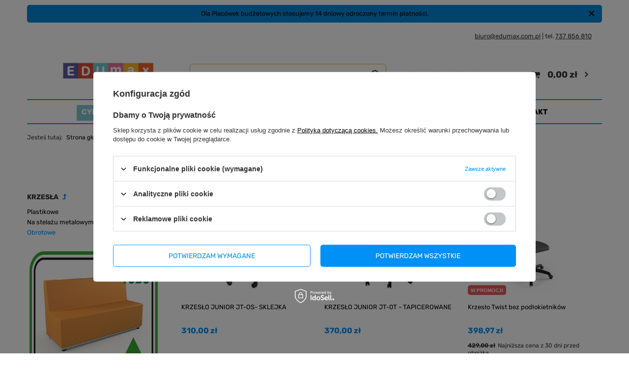

--- FILE ---
content_type: text/html; charset=utf-8
request_url: https://edumax.com.pl/pol_m_Meble_Pracownia-techniczna_Wyposazenie-meblowe_Krzesla-_Obrotowe-1517.html
body_size: 24698
content:
<!DOCTYPE html>
<html lang="pl" class="--vat --gross " ><head><meta name='viewport' content='user-scalable=no, initial-scale = 1.0, maximum-scale = 1.0, width=device-width, viewport-fit=cover'/> <link rel="preload" crossorigin="anonymous" as="font" href="/gfx/standards/fontello.woff?v=2"><meta http-equiv="Content-Type" content="text/html; charset=utf-8"><meta http-equiv="X-UA-Compatible" content="IE=edge"><title>Obrotowe | Krzesła  | Wyposażenie meblowe | Pracownia techniczna | Meble - Dobra Cena - Sklep Edumax</title><meta name="description" content="Edumax ➤ Obrotowe | Krzesła  | Wyposażenie meblowe | Pracownia techniczna | Meble | ✔️ Szeroka gama produktów ✔️ Szybka realizacja zamówień ⭐ Zobacz!"><link rel="icon" href="/gfx/pol/favicon.ico"><meta name="theme-color" content="#0090f6"><meta name="msapplication-navbutton-color" content="#0090f6"><meta name="apple-mobile-web-app-status-bar-style" content="#0090f6"><link rel="preload stylesheet" as="style" href="/gfx/pol/style.css.gzip?r=1736937444"><script>var app_shop={urls:{prefix:'data="/gfx/'.replace('data="', '')+'pol/',graphql:'/graphql/v1/'},vars:{priceType:'gross',priceTypeVat:true,productDeliveryTimeAndAvailabilityWithBasket:false,geoipCountryCode:'US',currency:{id:'PLN',symbol:'zł',country:'pl',format:'###,##0.00',beforeValue:false,space:true,decimalSeparator:',',groupingSeparator:' '},language:{id:'pol',symbol:'pl',name:'Polski'},},txt:{priceTypeText:' brutto',},fn:{},fnrun:{},files:[],graphql:{}};const getCookieByName=(name)=>{const value=`; ${document.cookie}`;const parts = value.split(`; ${name}=`);if(parts.length === 2) return parts.pop().split(';').shift();return false;};if(getCookieByName('freeeshipping_clicked')){document.documentElement.classList.remove('--freeShipping');}if(getCookieByName('rabateCode_clicked')){document.documentElement.classList.remove('--rabateCode');}function hideClosedBars(){const closedBarsArray=JSON.parse(localStorage.getItem('closedBars'))||[];if(closedBarsArray.length){const styleElement=document.createElement('style');styleElement.textContent=`${closedBarsArray.map((el)=>`#${el}`).join(',')}{display:none !important;}`;document.head.appendChild(styleElement);}}hideClosedBars();</script><meta name="robots" content="index,follow"><meta name="rating" content="general"><meta name="Author" content="Edumax na bazie IdoSell (www.idosell.com/shop).">
<!-- Begin LoginOptions html -->

<style>
#client_new_social .service_item[data-name="service_Apple"]:before, 
#cookie_login_social_more .service_item[data-name="service_Apple"]:before,
.oscop_contact .oscop_login__service[data-service="Apple"]:before {
    display: block;
    height: 2.6rem;
    content: url('/gfx/standards/apple.svg?r=1743165583');
}
.oscop_contact .oscop_login__service[data-service="Apple"]:before {
    height: auto;
    transform: scale(0.8);
}
#client_new_social .service_item[data-name="service_Apple"]:has(img.service_icon):before,
#cookie_login_social_more .service_item[data-name="service_Apple"]:has(img.service_icon):before,
.oscop_contact .oscop_login__service[data-service="Apple"]:has(img.service_icon):before {
    display: none;
}
</style>

<!-- End LoginOptions html -->

<!-- Open Graph -->
<meta property="og:type" content="website"><meta property="og:url" content="https://edumax.com.pl/pol_m_Meble_Pracownia-techniczna_Wyposazenie-meblowe_Krzesla-_Obrotowe-1517.html
"><meta property="og:title" content="Obrotowe | Krzesła  | Wyposażenie meblowe | Pracownia techniczna | Meble - Dobra Cena - Sklep Edumax"><meta property="og:description" content="Edumax ➤ Obrotowe | Krzesła  | Wyposażenie meblowe | Pracownia techniczna | Meble | ✔️ Szeroka gama produktów ✔️ Szybka realizacja zamówień ⭐ Zobacz!"><meta property="og:site_name" content="Edumax"><meta property="og:locale" content="pl_PL"><meta property="og:image" content="https://edumax.com.pl/hpeciai/525345eb28307c5153647f35d81993b8/pol_pl_KRZESLO-JUNIOR-JT-OS-SKLEJKA-7278_1.webp"><meta property="og:image:width" content="450"><meta property="og:image:height" content="450"><link rel="manifest" href="https://edumax.com.pl/data/include/pwa/1/manifest.json?t=3"><meta name="apple-mobile-web-app-capable" content="yes"><meta name="apple-mobile-web-app-status-bar-style" content="black"><meta name="apple-mobile-web-app-title" content="edumax.com.pl"><link rel="apple-touch-icon" href="/data/include/pwa/1/icon-128.png"><link rel="apple-touch-startup-image" href="/data/include/pwa/1/logo-512.png" /><meta name="msapplication-TileImage" content="/data/include/pwa/1/icon-144.png"><meta name="msapplication-TileColor" content="#2F3BA2"><meta name="msapplication-starturl" content="/"><script type="application/javascript">var _adblock = true;</script><script async src="/data/include/advertising.js"></script><script type="application/javascript">var statusPWA = {
                online: {
                    txt: "Połączono z internetem",
                    bg: "#5fa341"
                },
                offline: {
                    txt: "Brak połączenia z internetem",
                    bg: "#eb5467"
                }
            }</script><script async type="application/javascript" src="/ajax/js/pwa_online_bar.js?v=1&r=6"></script><script >
window.dataLayer = window.dataLayer || [];
window.gtag = function gtag() {
dataLayer.push(arguments);
}
gtag('consent', 'default', {
'ad_storage': 'denied',
'analytics_storage': 'denied',
'ad_personalization': 'denied',
'ad_user_data': 'denied',
'wait_for_update': 500
});

gtag('set', 'ads_data_redaction', true);
</script><script id="iaiscript_1" data-requirements="W10=" data-ga4_sel="ga4script">
window.iaiscript_1 = `<${'script'}  class='google_consent_mode_update'>
gtag('consent', 'update', {
'ad_storage': 'denied',
'analytics_storage': 'denied',
'ad_personalization': 'denied',
'ad_user_data': 'denied'
});
</${'script'}>`;
</script>
<!-- End Open Graph -->

<link rel="canonical" href="https://edumax.com.pl/pol_m_Meble_Pracownia-techniczna_Wyposazenie-meblowe_Krzesla-_Obrotowe-1517.html" />

                <!-- Global site tag (gtag.js) -->
                <script  async src="https://www.googletagmanager.com/gtag/js?id=AW-867503614"></script>
                <script >
                    window.dataLayer = window.dataLayer || [];
                    window.gtag = function gtag(){dataLayer.push(arguments);}
                    gtag('js', new Date());
                    
                    gtag('config', 'AW-867503614', {"allow_enhanced_conversions":true});
gtag('config', 'G-G7DHLS4JQC');

                </script>
                <link rel="stylesheet" type="text/css" href="/data/designs/654b3953535a63.55862591_9/gfx/pol/custom.css.gzip?r=1765989348">
<!-- Begin additional html or js -->


<!--1|1|1| modified: 2023-09-28 15:24:53-->
<style type="text/css">

div#contact_contact, div#contact_address {
    display: none !IMPORTANT;
}

div#signin_login_separator {
    display: none !important;
}

div#client_new_social {
    display: none !important;
}

#ck_dsclr {
	background: #ffffff none repeat scroll 0 0 !important;
    border-bottom: 1px solid #eeeeee !important;
    border-top: 1px solid #eeeeee !important;
}

#ck_dsclr_sub {
	font-size: 12px;
}

#ckdsclmrshtdwn {
  background: #f79234 none repeat scroll 0 0 !important;
  border: 1px solid #f79234;
}

#ckdsclmrshtdwn:hover {
  background: #36b55b none repeat scroll 0 0 !important;
  border: 1px solid #36b55b;
}
</style>
<!--14|1|12| modified: 2021-06-08 14:05:06-->
<script>
    (function(w,d,t,u,n,a,m){w['MauticTrackingObject']=n;
        w[n]=w[n]||function(){(w[n].q=w[n].q||[]).push(arguments)},a=d.createElement(t),
        m=d.getElementsByTagName(t)[0];a.async=1;a.src=u;m.parentNode.insertBefore(a,m)
    })(window,document,'script','http://ma.edumax.com.pl/mtc.js','mt');

    mt('send', 'pageview');
</script>
<!--19|1|13| modified: 2021-10-22 17:31:50-->
<script>
    (function(w,d,t,u,n,a,m){w['MauticTrackingObject']=n;
        w[n]=w[n]||function(){(w[n].q=w[n].q||[]).push(arguments)},a=d.createElement(t),
        m=d.getElementsByTagName(t)[0];a.async=1;a.src=u;m.parentNode.insertBefore(a,m)
    })(window,document,'script','https://mautem.edumax.com.pl/mtc.js','mt');

    mt('send', 'pageview');
</script>
<!--21|1|15| modified: 2022-08-17 16:38:15-->
<script><!-- Google tag (gtag.js) -->
<script async src="https://www.googletagmanager.com/gtag/js?id=G-G7DHLS4JQC"></script>
<script>
  window.dataLayer = window.dataLayer || [];
  function gtag(){dataLayer.push(arguments);}
  gtag('js', new Date());

  gtag('config', 'G-G7DHLS4JQC');
</script></script>

<!-- End additional html or js -->
<link rel="preload" as="image" media="(max-width: 420px)" href="/hpeciai/d9510b0c9672f105be50abdc2eb0e960/pol_is_KRZESLO-JUNIOR-JT-OS-SKLEJKA-7278webp"><link rel="preload" as="image" media="(min-width: 420.1px)" href="/hpeciai/526ae39eb5bf1f67deb89efa0d65c9d6/pol_il_KRZESLO-JUNIOR-JT-OS-SKLEJKA-7278webp"><link rel="preload" as="image" media="(max-width: 420px)" href="/hpeciai/a92216d4a4299951dd035ebc1b1c04d0/pol_is_KRZESLO-JUNIOR-JT-0T-TAPICEROWANE-4489webp"><link rel="preload" as="image" media="(min-width: 420.1px)" href="/hpeciai/4f0ba27e2cd9d17d448fae2973eee8c0/pol_il_KRZESLO-JUNIOR-JT-0T-TAPICEROWANE-4489webp"></head><body><div id="container" class="search_page container max-width-1200"><header class=" commercial_banner"><script class="ajaxLoad">app_shop.vars.vat_registered="true";app_shop.vars.currency_format="###,##0.00";app_shop.vars.currency_before_value=false;app_shop.vars.currency_space=true;app_shop.vars.symbol="zł";app_shop.vars.id="PLN";app_shop.vars.baseurl="http://edumax.com.pl/";app_shop.vars.sslurl="https://edumax.com.pl/";app_shop.vars.curr_url="%2Fpol_m_Meble_Pracownia-techniczna_Wyposazenie-meblowe_Krzesla-_Obrotowe-1517.html";var currency_decimal_separator=',';var currency_grouping_separator=' ';app_shop.vars.blacklist_extension=["exe","com","swf","js","php"];app_shop.vars.blacklist_mime=["application/javascript","application/octet-stream","message/http","text/javascript","application/x-deb","application/x-javascript","application/x-shockwave-flash","application/x-msdownload"];app_shop.urls.contact="/contact-pol.html";</script><div id="viewType" style="display:none"></div><div class="bars_top bars"><div class="bars__item" id="bar28" data-close="true" style="--background-color:#0087db;--border-color:#0889d9;--font-color:#000000;"><div class="bars__wrapper"><div class="bars__content"> Dla Placówek budżetowych stosujemy 14 dniowy odroczony termin płatności.</div><a href="#closeBar" class="bars__close"></a></div></div><div class="bars__item" id="bar29" style="--background-color:;--border-color:#ffffff;--font-color:;"><div class="bars__wrapper"><div class="bars__content"> <p style="text-align: right"><a href="mailto: biuro@edumax.com.pl" >biuro@edumax.com.pl</a>  |  <b></b>tel. <a href="tel:+4873785681">737 856 810</a></b></p></div></div></div></div><script>document.documentElement.style.setProperty('--bars-height',`${document.querySelector('.bars_top').offsetHeight}px`);</script><div id="logo" class="d-flex align-items-center"><a href="https://edumax.com.pl/" target="_self"><img src="/data/gfx/mask/pol/logo_1_big.jpg" alt="Edumax | Wyposażenie przedszkoli i szkół" width="330" height="60"></a></div><form action="https://edumax.com.pl/search.php" method="get" id="menu_search" class="menu_search"><a href="#showSearchForm" class="menu_search__mobile"></a><div class="menu_search__block"><div class="menu_search__item --input"><input class="menu_search__input" type="text" name="text" autocomplete="off" placeholder="Wpisz czego szukasz"><button class="menu_search__submit" type="submit"></button></div><div class="menu_search__item --results search_result"></div></div></form><div id="menu_settings" class="align-items-center justify-content-center justify-content-lg-end"><div id="menu_additional"><a class="account_link" href="https://edumax.com.pl/login.php">Zaloguj się</a><div class="shopping_list_top" data-empty="true"><a href="https://edumax.com.pl/pl/shoppinglist/" class="wishlist_link slt_link --empty">Listy zakupowe</a><div class="slt_lists"><ul class="slt_lists__nav"><li class="slt_lists__nav_item" data-list_skeleton="true" data-list_id="true" data-shared="true"><a class="slt_lists__nav_link" data-list_href="true"><span class="slt_lists__nav_name" data-list_name="true"></span><span class="slt_lists__count" data-list_count="true">0</span></a></li><li class="slt_lists__nav_item --empty"><a class="slt_lists__nav_link --empty" href="https://edumax.com.pl/pl/shoppinglist/"><span class="slt_lists__nav_name" data-list_name="true">Lista zakupowa</span><span class="slt_lists__count" data-list_count="true">0</span></a></li></ul></div></div></div></div><div class="shopping_list_top_mobile d-none" data-empty="true"><a href="https://edumax.com.pl/pl/shoppinglist/" class="sltm_link --empty"></a></div><div class="sl_choose sl_dialog"><div class="sl_choose__wrapper sl_dialog__wrapper"><div class="sl_choose__item --top sl_dialog_close mb-2"><strong class="sl_choose__label">Zapisz na liście zakupowej</strong></div><div class="sl_choose__item --lists" data-empty="true"><div class="sl_choose__list f-group --radio m-0 d-md-flex align-items-md-center justify-content-md-between" data-list_skeleton="true" data-list_id="true" data-shared="true"><input type="radio" name="add" class="sl_choose__input f-control" id="slChooseRadioSelect" data-list_position="true"><label for="slChooseRadioSelect" class="sl_choose__group_label f-label py-4" data-list_position="true"><span class="sl_choose__sub d-flex align-items-center"><span class="sl_choose__name" data-list_name="true"></span><span class="sl_choose__count" data-list_count="true">0</span></span></label><button type="button" class="sl_choose__button --desktop btn --solid">Zapisz</button></div></div><div class="sl_choose__item --create sl_create mt-4"><a href="#new" class="sl_create__link  align-items-center">Stwórz nową listę zakupową</a><form class="sl_create__form align-items-center"><div class="sl_create__group f-group --small mb-0"><input type="text" class="sl_create__input f-control" required="required"><label class="sl_create__label f-label">Nazwa nowej listy</label></div><button type="submit" class="sl_create__button btn --solid ml-2 ml-md-3">Utwórz listę</button></form></div><div class="sl_choose__item --mobile mt-4 d-flex justify-content-center d-md-none"><button class="sl_choose__button --mobile btn --solid --large">Zapisz</button></div></div></div><div id="menu_basket" class="topBasket --skeleton"><a class="topBasket__sub" href="/basketedit.php"><span class="badge badge-info"></span><strong class="topBasket__price">0,00 zł</strong></a><div class="topBasket__details --products" style="display: none;"><div class="topBasket__block --labels"><label class="topBasket__item --name">Produkt</label><label class="topBasket__item --sum">Ilość</label><label class="topBasket__item --prices">Cena</label></div><div class="topBasket__block --products"></div></div><div class="topBasket__details --shipping" style="display: none;"><span class="topBasket__name">Koszt dostawy od</span><span id="shipppingCost"></span></div><script>
						app_shop.vars.cache_html = true;
					</script></div><nav id="menu_categories" class="wide"><button type="button" class="navbar-toggler"><i class="icon-reorder"></i></button><div class="navbar-collapse" id="menu_navbar"><ul class="navbar-nav mx-md-n2"><li class="nav-item"><a  href="/pol_n_Cyfrowy-Uczen-1793.html" target="_self" title="Cyfrowy Uczeń" class="nav-link" >Cyfrowy Uczeń</a><ul class="navbar-subnav"><li class="nav-item empty"><a  href=" https://edumax.com.pl/Wykaz-placowek-zakwalifikowanych-do-programu-Cyfrowy-Uczen-2025-cinfo-pol-37.html" target="_self" title="Wykaz placówek zakwalifikowanych do programu Cyfrowy Uczeń 2025" class="nav-link" >Wykaz placówek zakwalifikowanych do programu Cyfrowy Uczeń 2025</a></li><li class="nav-item empty"><a  href=" https://edumax.com.pl/Realizacja-wniosku-zakup-pomocy-dydaktycznych-cinfo-pol-38.html" target="_self" title="Realizacja wniosku zakup pomocy dydaktycznych" class="nav-link" >Realizacja wniosku zakup pomocy dydaktycznych</a></li><li class="nav-item empty"><a  href="https://edumax.com.pl/Wniosek-Cyfrowy-Uczen-cinfo-pol-35.html" target="_self" title="Wniosek Cyfrowy Uczeń" class="nav-link" >Wniosek Cyfrowy Uczeń</a></li><li class="nav-item empty"><a  href="https://edumax.com.pl/Program-Cyfrowy-Uczen-2025-2029-blog-pol-1756823904.html" target="_self" title="Rządowy program Cyfrowy Uczeń 2025" class="nav-link" >Rządowy program Cyfrowy Uczeń 2025</a></li><li class="nav-item empty"><a  href="/pol_m_Cyfrowy-Uczen_Cyfrowy-Uczen-zestawy-1794.html" target="_self" title="Cyfrowy Uczeń - zestawy" class="nav-link" >Cyfrowy Uczeń - zestawy</a></li><li class="nav-item empty"><a  href="/pol_m_Cyfrowy-Uczen_Cyfrowy-Uczen-pomoce-dydaktyczne-1795.html" target="_self" title="Cyfrowy Uczeń - pomoce dydaktyczne" class="nav-link" >Cyfrowy Uczeń - pomoce dydaktyczne</a></li><li class="nav-item empty"><a  href="/pol_m_Cyfrowy-Uczen_Cyfrowy-Uczen-Placowki-prowadzone-przez-ministrow-wlasciwych-sprzet-i-pomoce-dydaktyczne-1796.html" target="_self" title="Cyfrowy Uczeń - Placówki prowadzone przez ministrów właściwych - sprzęt i pomoce dydaktyczne" class="nav-link" >Cyfrowy Uczeń - Placówki prowadzone przez ministrów właściwych - sprzęt i pomoce dydaktyczne</a></li><li class="nav-item empty"><a  href="/pol_m_Cyfrowy-Uczen_Sprzet-komputerowy-1802.html" target="_self" title="Sprzęt komputerowy" class="nav-link" >Sprzęt komputerowy</a></li><li class="nav-item empty"><a  href="https://edumax.com.pl/Najczesciej-zadawane-pytania-dot-programu-Aktywny-Uczen-cinfo-pol-36.html" target="_self" title="Najczęściej zadawane pytania" class="nav-link" >Najczęściej zadawane pytania</a></li><li class="nav-item empty"><a  href="https://edumax.com.pl/Kalkulatory-cinfo-pol-32.html" target="_self" title="Kalkulatory tematyczne" class="nav-link" >Kalkulatory tematyczne</a></li></ul></li><li class="nav-item"><a  href="/pol_n_Dofinansowania-1379.html" target="_self" title="Dofinansowania" class="nav-link" >Dofinansowania</a><ul class="navbar-subnav"><li class="nav-item"><a  href="/pol_n_Dofinansowania_Ekopracownia-1017.html" target="_self" title="Ekopracownia" class="nav-link" >Ekopracownia</a><ul class="navbar-subsubnav"><li class="nav-item"><a  href="/pol_n_Dofinansowania_Ekopracownia_Wyposazenie-meblowe-1018.html" target="_self" title="Wyposażenie meblowe" class="nav-link" >Wyposażenie meblowe</a></li><li class="nav-item"><a  href="/pol_n_Dofinansowania_Ekopracownia_Pomoce-do-przedmiotow-przyrodniczych-1032.html" target="_self" title="Pomoce do przedmiotów przyrodniczych" class="nav-link" >Pomoce do przedmiotów przyrodniczych</a></li><li class="nav-item"><a  href="/pol_n_Dofinansowania_Ekopracownia_Sprzet-multimedialny-1445.html" target="_self" title="Sprzęt multimedialny" class="nav-link" >Sprzęt multimedialny</a></li><li class="nav-item"><a  href="/pol_m_Dofinansowania_Ekopracownia_Aranzacje-Zielone-Pracownie-1569.html" target="_self" title="Aranżacje Zielone Pracownie" class="nav-link" >Aranżacje Zielone Pracownie</a></li><li class="nav-item"><a  href="https://edumax.com.pl/data/include/cms//Edukacja-ekologiczna-pracownie-lista-wnioskow-z-przyznana-pomoca.pdf?v=1734905347787" target="_self" title="Wyniki naboru 2024" class="nav-link" >Wyniki naboru 2024</a></li></ul></li><li class="nav-item empty"><a  href="https://edumax.com.pl/pol_n_Meble_Wyposazenie-stolowki-szkolnej-707.html" target="_self" title="„Posiłek w szkole i w domu”" class="nav-link" >„Posiłek w szkole i w domu”</a></li><li class="nav-item empty"><a  href="https://edumax.com.pl/Program-Cyfrowy-Uczen-2025-2029-blog-pol-1756823904.html" target="_self" title="Program Cyfrowy Uczeń 2025-2029" class="nav-link" >Program Cyfrowy Uczeń 2025-2029</a></li><li class="nav-item empty"><a  href="/pol_m_Dofinansowania_Podnoszenie-kompetencji-cyfrowych-nauczycieli-wychowania-przedszkolnego-Inwestycja-C2-1-3-1804.html" target="_self" title="Podnoszenie kompetencji cyfrowych nauczycieli wychowania przedszkolnego Inwestycja C2.1.3" class="nav-link" >Podnoszenie kompetencji cyfrowych nauczycieli wychowania przedszkolnego Inwestycja C2.1.3</a></li><li class="nav-item empty"><a  href="/pol_m_Dofinansowania_Katalog-Cyfrowych-Materialow-dydaktycznych-2025-1809.html" target="_self" title="Katalog Cyfrowych Materiałów dydaktycznych 2025" class="nav-link" >Katalog Cyfrowych Materiałów dydaktycznych 2025</a></li></ul></li><li class="nav-item"><a  href="/pol_m_Promocje-1808.html" target="_self" title="Promocje" class="nav-link" >Promocje</a></li><li class="nav-item"><a  href="/pol_n_Innowacje-w-edukacji-604.html" target="_self" title="Innowacje w edukacji" class="nav-link" >Innowacje w edukacji</a><ul class="navbar-subnav"><li class="nav-item empty"><a  href="/pol_m_Innowacje-w-edukacji_Laboratorium-cyfrowe-Einstein-616.html" target="_self" title="Laboratorium cyfrowe Einstein" class="nav-link" >Laboratorium cyfrowe Einstein</a></li><li class="nav-item empty"><a  href="/pol_m_Innowacje-w-edukacji_Empiriusz-2-0-1771.html" target="_self" title="Empiriusz 2.0" class="nav-link" >Empiriusz 2.0</a></li><li class="nav-item"><a  href="https://edumax.com.pl/pol_n_Multimedia_Podlogi-interaktywne_Magiczny-Dywan-982.html" target="_self" title="Magiczny dywan" class="nav-link" >Magiczny dywan</a><ul class="navbar-subsubnav"><li class="nav-item"><a  href="/pol_m_Innowacje-w-edukacji_Magiczny-dywan_Dodatkowe-gry-i-programy-761.html" target="_self" title="Dodatkowe gry i programy" class="nav-link" >Dodatkowe gry i programy</a></li></ul></li><li class="nav-item empty"><a  href="/pol_m_Innowacje-w-edukacji_ScottieGo-665.html" target="_self" title="ScottieGo!" class="nav-link" >ScottieGo!</a></li><li class="nav-item empty"><a  href="https://edumax.com.pl/pol_m_Multimedia_Multimedialne-programy-edukacyjne_Corinth-998.html" target="_self" title="Corinth: aplikacja edukacyjna" class="nav-link" >Corinth: aplikacja edukacyjna</a></li><li class="nav-item"><a  href="https://edumax.com.pl/pol_n_Multimedia_Multimedialne-programy-edukacyjne-732.html" target="_self" title="Multimedialne programy edukacyjne" class="nav-link" >Multimedialne programy edukacyjne</a><ul class="navbar-subsubnav more"><li class="nav-item"><a  href="/pol_m_Innowacje-w-edukacji_Multimedialne-programy-edukacyjne_Programowanie-w-szkole-754.html" target="_self" title="Programowanie w szkole" class="nav-link" >Programowanie w szkole</a></li><li class="nav-item"><a  href="/pol_m_Innowacje-w-edukacji_Multimedialne-programy-edukacyjne_Akademia-Umyslu-1408.html" target="_self" title="Akademia Umysłu" class="nav-link" >Akademia Umysłu</a></li><li class="nav-item"><a  href="/pol_m_Innowacje-w-edukacji_Multimedialne-programy-edukacyjne_EduPaka-1409.html" target="_self" title="EduPaka" class="nav-link" >EduPaka</a></li><li class="nav-item"><a  href="/pol_m_Innowacje-w-edukacji_Multimedialne-programy-edukacyjne_Corinth-1410.html" target="_self" title="Corinth" class="nav-link" >Corinth</a></li><li class="nav-item"><a  href="/pol_m_Innowacje-w-edukacji_Multimedialne-programy-edukacyjne_DIDAKTA-Multimedialne-programy-edukacyjne-dla-szkol-755.html" target="_self" title="DIDAKTA - Multimedialne programy edukacyjne dla szkół" class="nav-link" >DIDAKTA - Multimedialne programy edukacyjne dla szkół</a></li><li class="nav-item"><a  href="/pol_m_Innowacje-w-edukacji_Multimedialne-programy-edukacyjne_Eduterapeutica-1411.html" target="_self" title="Eduterapeutica" class="nav-link" >Eduterapeutica</a></li><li class="nav-item"><a  href="/pol_m_Innowacje-w-edukacji_Multimedialne-programy-edukacyjne_eduSensus-1412.html" target="_self" title="eduSensus" class="nav-link" >eduSensus</a></li><li class="nav-item"><a  href="/pol_m_Innowacje-w-edukacji_Multimedialne-programy-edukacyjne_GoSense-1413.html" target="_self" title="GoSense" class="nav-link" >GoSense</a></li><li class="nav-item"><a  href="/pol_m_Innowacje-w-edukacji_Multimedialne-programy-edukacyjne_Multimedialne-programy-edukacyjne-dla-przedszkoli-756.html" target="_self" title="Multimedialne programy edukacyjne dla przedszkoli " class="nav-link" >Multimedialne programy edukacyjne dla przedszkoli </a></li><li class="nav-item"><a  href="/pol_m_Innowacje-w-edukacji_Multimedialne-programy-edukacyjne_Harmonijny-Rozwoj-794.html" target="_self" title="Harmonijny Rozwój" class="nav-link" >Harmonijny Rozwój</a></li><li class="nav-item"><a  href="/pol_m_Innowacje-w-edukacji_Multimedialne-programy-edukacyjne_Hitobito-1414.html" target="_self" title="Hitobito" class="nav-link" >Hitobito</a></li><li class="nav-item"><a  href="/pol_m_Innowacje-w-edukacji_Multimedialne-programy-edukacyjne_Logopedia-1416.html" target="_self" title="Logopedia" class="nav-link" >Logopedia</a></li><li class="nav-item"><a  href="/pol_m_Innowacje-w-edukacji_Multimedialne-programy-edukacyjne_Matematyka-bez-reszty-1417.html" target="_self" title="Matematyka bez reszty" class="nav-link" >Matematyka bez reszty</a></li><li class="nav-item"><a  href="/pol_m_Innowacje-w-edukacji_Multimedialne-programy-edukacyjne_Meridian-1418.html" target="_self" title="Meridian" class="nav-link" >Meridian</a></li><li class="nav-item"><a  href="/pol_m_Innowacje-w-edukacji_Multimedialne-programy-edukacyjne_mTalent-1419.html" target="_self" title="mTalent" class="nav-link" >mTalent</a></li><li class="nav-item"><a  href="/pol_m_Innowacje-w-edukacji_Multimedialne-programy-edukacyjne_Multimedialne-Pracownie-Przedmiotowe-1420.html" target="_self" title="Multimedialne Pracownie Przedmiotowe" class="nav-link" >Multimedialne Pracownie Przedmiotowe</a></li><li class="nav-item"><a  href="/pol_m_Innowacje-w-edukacji_Multimedialne-programy-edukacyjne_Specjalne-potrzeby-edukacyjne-1424.html" target="_self" title="Specjalne potrzeby edukacyjne" class="nav-link" >Specjalne potrzeby edukacyjne</a></li><li class="nav-item"><a  href="/pol_m_Innowacje-w-edukacji_Multimedialne-programy-edukacyjne_Pomoce-do-nauki-jezykow-obcych-1425.html" target="_self" title="Pomoce do nauki języków obcych" class="nav-link" >Pomoce do nauki języków obcych</a></li><li class="nav-item --extend"><a href="" class="nav-link" txt_alt="- Zwiń">+ Rozwiń</a></li></ul></li><li class="nav-item"><a  href="/pol_n_Innowacje-w-edukacji_Akcesoria-do-kodowania-870.html" target="_self" title="Akcesoria do kodowania" class="nav-link" >Akcesoria do kodowania</a><ul class="navbar-subsubnav"><li class="nav-item"><a  href="/pol_m_Innowacje-w-edukacji_Akcesoria-do-kodowania_Kodowanie-na-dywanie-991.html" target="_self" title="Kodowanie na dywanie" class="nav-link" >Kodowanie na dywanie</a></li><li class="nav-item"><a  href="/pol_m_Innowacje-w-edukacji_Akcesoria-do-kodowania_KodujMata-992.html" target="_self" title="KodujMata" class="nav-link" >KodujMata</a></li><li class="nav-item"><a  href="/pol_m_Innowacje-w-edukacji_Akcesoria-do-kodowania_Cubico-1785.html" target="_self" title="Cubico" class="nav-link" >Cubico</a></li></ul></li><li class="nav-item empty"><a  href="/pol_m_Innowacje-w-edukacji_Lego-Education-988.html" target="_self" title="Lego Education" class="nav-link" >Lego Education</a></li><li class="nav-item empty"><a  href="/pol_m_Innowacje-w-edukacji_Gogle-Wirtualnej-Rzeczywistosci-989.html" target="_self" title="Gogle Wirtualnej Rzeczywistości" class="nav-link" >Gogle Wirtualnej Rzeczywistości</a></li><li class="nav-item empty"><a  href="/pol_m_Innowacje-w-edukacji_Musicon-1807.html" target="_self" title="Musicon" class="nav-link" >Musicon</a></li><li class="nav-item"><a  href="/pol_n_Innowacje-w-edukacji_Roboty-edukacyjne-1008.html" target="_self" title="Roboty edukacyjne" class="nav-link" >Roboty edukacyjne</a><ul class="navbar-subsubnav more"><li class="nav-item"><a  href="/pol_m_Innowacje-w-edukacji_Roboty-edukacyjne_Zosia-1426.html" target="_self" title="Zosia" class="nav-link" >Zosia</a></li><li class="nav-item"><a  href="/pol_m_Innowacje-w-edukacji_Roboty-edukacyjne_Roboty-Vex-875.html" target="_self" title="Roboty Vex" class="nav-link" >Roboty Vex</a></li><li class="nav-item"><a  href="/pol_m_Innowacje-w-edukacji_Roboty-edukacyjne_Roboty-Dash-i-Dot-643.html" target="_self" title="Roboty Dash i Dot" class="nav-link" >Roboty Dash i Dot</a></li><li class="nav-item"><a  href="/pol_m_Innowacje-w-edukacji_Roboty-edukacyjne_GeniBot-robot-do-kodowania-868.html" target="_self" title="GeniBot - robot do kodowania" class="nav-link" >GeniBot - robot do kodowania</a></li><li class="nav-item"><a  href="/pol_m_Innowacje-w-edukacji_Roboty-edukacyjne_Ozobot-EduSense-robot-do-kodowania-869.html" target="_self" title="Ozobot EduSense - robot do kodowania" class="nav-link" >Ozobot EduSense - robot do kodowania</a></li><li class="nav-item"><a  href="/pol_m_Innowacje-w-edukacji_Roboty-edukacyjne_Indi-990.html" target="_self" title="Indi" class="nav-link" >Indi</a></li><li class="nav-item"><a  href="/pol_m_Innowacje-w-edukacji_Roboty-edukacyjne_Robot-Thymio-879.html" target="_self" title="Robot Thymio" class="nav-link" >Robot Thymio</a></li><li class="nav-item"><a  href="/pol_m_Innowacje-w-edukacji_Roboty-edukacyjne_Fable-1357.html" target="_self" title="Fable" class="nav-link" >Fable</a></li><li class="nav-item"><a  href="/pol_m_Innowacje-w-edukacji_Roboty-edukacyjne_Makeblock-792.html" target="_self" title="Makeblock" class="nav-link" >Makeblock</a></li><li class="nav-item"><a  href="/pol_m_Innowacje-w-edukacji_Roboty-edukacyjne_X-KIT-930.html" target="_self" title="X-KIT" class="nav-link" >X-KIT</a></li><li class="nav-item"><a  href="/pol_m_Innowacje-w-edukacji_Roboty-edukacyjne_Cubroid-945.html" target="_self" title="Cubroid" class="nav-link" >Cubroid</a></li><li class="nav-item"><a  href="/pol_m_Innowacje-w-edukacji_Roboty-edukacyjne_Dobot-1367.html" target="_self" title="Dobot" class="nav-link" >Dobot</a></li><li class="nav-item"><a  href="/pol_m_Innowacje-w-edukacji_Roboty-edukacyjne_Drony-1437.html" target="_self" title="Drony" class="nav-link" >Drony</a></li><li class="nav-item"><a  href="/pol_m_Innowacje-w-edukacji_Roboty-edukacyjne_Abilix-793.html" target="_self" title="Abilix" class="nav-link" >Abilix</a></li><li class="nav-item"><a  href="/pol_m_Innowacje-w-edukacji_Roboty-edukacyjne_Marty-1784.html" target="_self" title="Marty" class="nav-link" >Marty</a></li><li class="nav-item --extend"><a href="" class="nav-link" txt_alt="- Zwiń">+ Rozwiń</a></li></ul></li><li class="nav-item empty"><a  href="/pol_m_Innowacje-w-edukacji_Labdisc-1056.html" target="_self" title="Labdisc" class="nav-link" >Labdisc</a></li><li class="nav-item"><a  href="/pol_n_Innowacje-w-edukacji_Zabawki-1554.html" target="_self" title="Zabawki" class="nav-link" >Zabawki</a><ul class="navbar-subsubnav"><li class="nav-item"><a  href="/pol_n_Innowacje-w-edukacji_Zabawki_Klocki-konstrukcyjne-1555.html" target="_self" title="Klocki konstrukcyjne" class="nav-link" >Klocki konstrukcyjne</a></li><li class="nav-item"><a  href="/pol_m_Innowacje-w-edukacji_Zabawki_Lightbox-1653.html" target="_self" title="Lightbox" class="nav-link" >Lightbox</a></li><li class="nav-item"><a  href="/pol_m_Innowacje-w-edukacji_Zabawki_Niezbednik-do-nauki-liter-1675.html" target="_self" title="Niezbędnik do nauki liter" class="nav-link" >Niezbędnik do nauki liter</a></li></ul></li><li class="nav-item empty"><a  href="/pol_m_Innowacje-w-edukacji_Strzelnica-Laserowa-1766.html" target="_self" title="Strzelnica Laserowa" class="nav-link" >Strzelnica Laserowa</a></li></ul></li><li class="nav-item"><a  href="/pol_n_Multimedia-555.html" target="_self" title="Multimedia" class="nav-link" >Multimedia</a><ul class="navbar-subnav"><li class="nav-item"><a  href="/pol_m_Multimedia_Monitory-interaktywne-599.html" target="_self" title="Monitory interaktywne" class="nav-link" >Monitory interaktywne</a><ul class="navbar-subsubnav"><li class="nav-item"><a  href="/pol_m_Multimedia_Monitory-interaktywne_Monitory-interaktywne-Avtek-1753.html" target="_self" title="Monitory interaktywne Avtek" class="nav-link" >Monitory interaktywne Avtek</a></li><li class="nav-item"><a  href="/pol_m_Multimedia_Monitory-interaktywne_Monitory-interaktywne-Newline-1754.html" target="_self" title="Monitory interaktywne Newline" class="nav-link" >Monitory interaktywne Newline</a></li><li class="nav-item"><a  href="/pol_m_Multimedia_Monitory-interaktywne_Monitory-interaktywne-Metz-1776.html" target="_self" title="Monitory interaktywne Metz" class="nav-link" >Monitory interaktywne Metz</a></li><li class="nav-item"><a  href="/pol_m_Multimedia_Monitory-interaktywne_Monitory-interaktywne-Iiyama-1779.html" target="_self" title="Monitory interaktywne Iiyama" class="nav-link" >Monitory interaktywne Iiyama</a></li><li class="nav-item"><a  href="/pol_m_Multimedia_Monitory-interaktywne_Monitory-interaktywne-55-cali-1755.html" target="_self" title="Monitory interaktywne 55 cali" class="nav-link" >Monitory interaktywne 55 cali</a></li><li class="nav-item"><a  href="/pol_m_Multimedia_Monitory-interaktywne_Monitory-interaktywne-65-cali-1756.html" target="_self" title="Monitory interaktywne 65 cali" class="nav-link" >Monitory interaktywne 65 cali</a></li><li class="nav-item"><a  href="/pol_m_Multimedia_Monitory-interaktywne_Monitory-interaktywne-75-cali-1757.html" target="_self" title="Monitory interaktywne 75 cali" class="nav-link" >Monitory interaktywne 75 cali</a></li><li class="nav-item"><a  href="/pol_m_Multimedia_Monitory-interaktywne_Monitory-interaktywny-86-cali-i-wieksze-1769.html" target="_self" title="Monitory interaktywny 86 cali i większe" class="nav-link" >Monitory interaktywny 86 cali i większe</a></li></ul></li><li class="nav-item empty"><a  href="/pol_m_Multimedia_Statywy-do-monitorow-613.html" target="_self" title="Statywy do monitorów" class="nav-link" >Statywy do monitorów</a></li><li class="nav-item empty"><a  href="/pol_m_Multimedia_Zestawy-monitorow-interaktywnych-689.html" target="_self" title="Zestawy monitorów interaktywnych" class="nav-link" >Zestawy monitorów interaktywnych</a></li><li class="nav-item empty"><a  href="/pol_m_Multimedia_Komputery-OPS-1770.html" target="_self" title="Komputery OPS" class="nav-link" >Komputery OPS</a></li><li class="nav-item"><a  href="/pol_n_Multimedia_Monitory-informacyjne-1403.html" target="_self" title="Monitory informacyjne" class="nav-link" >Monitory informacyjne</a><ul class="navbar-subsubnav"><li class="nav-item"><a  href="/pol_m_Multimedia_Monitory-informacyjne_Monitory-Informacyjne-Avtek-1780.html" target="_self" title="Monitory Informacyjne Avtek" class="nav-link" >Monitory Informacyjne Avtek</a></li><li class="nav-item"><a  href="/pol_m_Multimedia_Monitory-informacyjne_Monitory-Informacyjne-Iiyama-1781.html" target="_self" title="Monitory Informacyjne Iiyama" class="nav-link" >Monitory Informacyjne Iiyama</a></li></ul></li><li class="nav-item"><a  href="/pol_n_Multimedia_Podlogi-interaktywne-927.html" target="_self" title="Podłogi interaktywne" class="nav-link" >Podłogi interaktywne</a><ul class="navbar-subsubnav"><li class="nav-item"><a  href="/pol_n_Multimedia_Podlogi-interaktywne_Magiczny-Dywan-982.html" target="_self" title="Magiczny Dywan" class="nav-link" >Magiczny Dywan</a></li><li class="nav-item"><a  href="/pol_m_Multimedia_Podlogi-interaktywne_Funfloor-983.html" target="_self" title="Funfloor" class="nav-link" >Funfloor</a></li><li class="nav-item"><a  href="/pol_n_Multimedia_Podlogi-interaktywne_SmartFloor-993.html" target="_self" title="SmartFloor" class="nav-link" >SmartFloor</a></li><li class="nav-item"><a  href="/pol_m_Multimedia_Podlogi-interaktywne_FlySky-1078.html" target="_self" title="FlySky" class="nav-link" >FlySky</a></li><li class="nav-item"><a  href="/pol_m_Multimedia_Podlogi-interaktywne_Roomie-1079.html" target="_self" title="Roomie " class="nav-link" >Roomie </a></li><li class="nav-item"><a  href="/pol_m_Multimedia_Podlogi-interaktywne_Knowla-1544.html" target="_self" title="Knowla" class="nav-link" >Knowla</a></li></ul></li><li class="nav-item empty"><a  href="/pol_m_Multimedia_Tablice-interaktywne-558.html" target="_self" title="Tablice interaktywne" class="nav-link" >Tablice interaktywne</a></li><li class="nav-item empty"><a  href="/pol_m_Multimedia_Zestawy-tablic-interaktywnych-688.html" target="_self" title="Zestawy tablic interaktywnych" class="nav-link" >Zestawy tablic interaktywnych</a></li><li class="nav-item empty"><a  href="/pol_m_Multimedia_Wideokonferencja-i-nagrywanie-835.html" target="_self" title="Wideokonferencja i nagrywanie" class="nav-link" >Wideokonferencja i nagrywanie</a></li><li class="nav-item"><a  href="/pol_n_Multimedia_Multimedialne-programy-edukacyjne-732.html" target="_self" title="Multimedialne programy edukacyjne" class="nav-link" >Multimedialne programy edukacyjne</a><ul class="navbar-subsubnav more"><li class="nav-item"><a  href="/pol_m_Multimedia_Multimedialne-programy-edukacyjne_Eduterapeutica-1000.html" target="_self" title="Eduterapeutica" class="nav-link" >Eduterapeutica</a></li><li class="nav-item"><a  href="/pol_m_Multimedia_Multimedialne-programy-edukacyjne_Akademia-Umyslu-1001.html" target="_self" title="Akademia Umysłu" class="nav-link" >Akademia Umysłu</a></li><li class="nav-item"><a  href="/pol_m_Multimedia_Multimedialne-programy-edukacyjne_eduPaka-1007.html" target="_self" title="eduPaka" class="nav-link" >eduPaka</a></li><li class="nav-item"><a  href="/pol_m_Multimedia_Multimedialne-programy-edukacyjne_mTalent-995.html" target="_self" title="mTalent" class="nav-link" >mTalent</a></li><li class="nav-item"><a  href="/pol_m_Multimedia_Multimedialne-programy-edukacyjne_Corinth-998.html" target="_self" title="Corinth" class="nav-link" >Corinth</a></li><li class="nav-item"><a  href="/pol_m_Multimedia_Multimedialne-programy-edukacyjne_eduSensus-996.html" target="_self" title="eduSensus" class="nav-link" >eduSensus</a></li><li class="nav-item"><a  href="/pol_m_Multimedia_Multimedialne-programy-edukacyjne_DIDAKTA-Multimedialne-programy-edukacyjne-dla-szkol-751.html" target="_self" title="DIDAKTA - Multimedialne programy edukacyjne dla szkół" class="nav-link" >DIDAKTA - Multimedialne programy edukacyjne dla szkół</a></li><li class="nav-item"><a  href="/pol_m_Multimedia_Multimedialne-programy-edukacyjne_GoSense-997.html" target="_self" title="GoSense" class="nav-link" >GoSense</a></li><li class="nav-item"><a  href="/pol_m_Multimedia_Multimedialne-programy-edukacyjne_Hitobito-1002.html" target="_self" title="Hitobito" class="nav-link" >Hitobito</a></li><li class="nav-item"><a  href="/pol_m_Multimedia_Multimedialne-programy-edukacyjne_Logopedia-1003.html" target="_self" title="Logopedia" class="nav-link" >Logopedia</a></li><li class="nav-item"><a  href="/pol_m_Multimedia_Multimedialne-programy-edukacyjne_Matematyka-bez-reszty-1004.html" target="_self" title="Matematyka bez reszty" class="nav-link" >Matematyka bez reszty</a></li><li class="nav-item"><a  href="/pol_m_Multimedia_Multimedialne-programy-edukacyjne_Meridian-984.html" target="_self" title="Meridian" class="nav-link" >Meridian</a></li><li class="nav-item"><a  href="/pol_m_Multimedia_Multimedialne-programy-edukacyjne_Multimedialne-Pracownie-Przedmiotowe-1006.html" target="_self" title="Multimedialne Pracownie Przedmiotowe" class="nav-link" >Multimedialne Pracownie Przedmiotowe</a></li><li class="nav-item"><a  href="/pol_m_Multimedia_Multimedialne-programy-edukacyjne_Multimedialne-programy-edukacyjne-dla-przedszkoli-752.html" target="_self" title="Multimedialne programy edukacyjne dla przedszkoli " class="nav-link" >Multimedialne programy edukacyjne dla przedszkoli </a></li><li class="nav-item"><a  href="/pol_m_Multimedia_Multimedialne-programy-edukacyjne_Multimedialne-programy-edukacyjne-dla-szkoly-790.html" target="_self" title="Multimedialne programy edukacyjne dla szkoły" class="nav-link" >Multimedialne programy edukacyjne dla szkoły</a></li><li class="nav-item"><a  href="/pol_m_Multimedia_Multimedialne-programy-edukacyjne_Programowanie-w-szkole-749.html" target="_self" title="Programowanie w szkole" class="nav-link" >Programowanie w szkole</a></li><li class="nav-item"><a  href="/pol_m_Multimedia_Multimedialne-programy-edukacyjne_Specjalne-potrzeby-edukacyjne-796.html" target="_self" title="Specjalne potrzeby edukacyjne" class="nav-link" >Specjalne potrzeby edukacyjne</a></li><li class="nav-item"><a  href="/pol_m_Multimedia_Multimedialne-programy-edukacyjne_Pomoce-do-nauki-jezykow-obcych-1404.html" target="_self" title="Pomoce do nauki języków obcych" class="nav-link" >Pomoce do nauki języków obcych</a></li><li class="nav-item"><a  href="/pol_m_Multimedia_Multimedialne-programy-edukacyjne_Oczami-Dziecka-1518.html" target="_self" title="Oczami Dziecka" class="nav-link" >Oczami Dziecka</a></li><li class="nav-item"><a  href="/pol_m_Multimedia_Multimedialne-programy-edukacyjne_Rysio-1775.html" target="_self" title="Rysio" class="nav-link" >Rysio</a></li><li class="nav-item --extend"><a href="" class="nav-link" txt_alt="- Zwiń">+ Rozwiń</a></li></ul></li><li class="nav-item"><a  href="/pol_n_Multimedia_Projektory-multimedialne-561.html" target="_self" title="Projektory multimedialne" class="nav-link" >Projektory multimedialne</a><ul class="navbar-subsubnav"><li class="nav-item"><a  href="/pol_m_Multimedia_Projektory-multimedialne_Projektory-dalekiego-zasiegu-602.html" target="_self" title="Projektory dalekiego zasięgu" class="nav-link" >Projektory dalekiego zasięgu</a></li><li class="nav-item"><a  href="/pol_m_Multimedia_Projektory-multimedialne_Projektory-krotkogniskowe-603.html" target="_self" title="Projektory krótkogniskowe" class="nav-link" >Projektory krótkogniskowe</a></li><li class="nav-item"><a  href="/pol_m_Multimedia_Projektory-multimedialne_Projektory-bezlampowe-LED-606.html" target="_self" title="Projektory bezlampowe (LED)" class="nav-link" >Projektory bezlampowe (LED)</a></li><li class="nav-item"><a  href="/pol_m_Multimedia_Projektory-multimedialne_Kino-domowe-1550.html" target="_self" title="Kino domowe" class="nav-link" >Kino domowe</a></li></ul></li><li class="nav-item empty"><a  href="/pol_m_Multimedia_Wizualizery-559.html" target="_self" title="Wizualizery" class="nav-link" >Wizualizery</a></li><li class="nav-item"><a  href="/pol_n_Multimedia_Ekrany-projekcyjne-620.html" target="_self" title="Ekrany projekcyjne" class="nav-link" >Ekrany projekcyjne</a><ul class="navbar-subsubnav"><li class="nav-item"><a  href="/pol_m_Multimedia_Ekrany-projekcyjne_Rozwijane-recznie-1427.html" target="_self" title="Rozwijane ręcznie" class="nav-link" >Rozwijane ręcznie</a></li><li class="nav-item"><a  href="/pol_m_Multimedia_Ekrany-projekcyjne_Rozwijane-elektrycznie-1428.html" target="_self" title="Rozwijane elektrycznie" class="nav-link" >Rozwijane elektrycznie</a></li><li class="nav-item"><a  href="/pol_m_Multimedia_Ekrany-projekcyjne_Tripody-1429.html" target="_self" title="Tripody" class="nav-link" >Tripody</a></li><li class="nav-item"><a  href="/pol_m_Multimedia_Ekrany-projekcyjne_Akcesoria-1430.html" target="_self" title="Akcesoria" class="nav-link" >Akcesoria</a></li></ul></li><li class="nav-item"><a  href="/pol_n_Multimedia_Akcesoria-609.html" target="_self" title="Akcesoria" class="nav-link" >Akcesoria</a><ul class="navbar-subsubnav"><li class="nav-item"><a  href="/pol_m_Multimedia_Akcesoria_Uchwyty-do-projektorow-608.html" target="_self" title="Uchwyty do projektorów" class="nav-link" >Uchwyty do projektorów</a></li><li class="nav-item"><a  href="/pol_m_Multimedia_Akcesoria_Statywy-do-tablic-i-ekranow-611.html" target="_self" title="Statywy do tablic i ekranów" class="nav-link" >Statywy do tablic i ekranów</a></li><li class="nav-item"><a  href="/pol_m_Multimedia_Akcesoria_Meble-prezentacyjne-612.html" target="_self" title="Meble prezentacyjne" class="nav-link" >Meble prezentacyjne</a></li><li class="nav-item"><a  href="/pol_m_Multimedia_Akcesoria_Akcesoria-instalacyjne-860.html" target="_self" title="Akcesoria instalacyjne" class="nav-link" >Akcesoria instalacyjne</a></li></ul></li><li class="nav-item"><a  href="/pol_n_Multimedia_Urzadzenia-Audio-679.html" target="_self" title="Urządzenia Audio" class="nav-link" >Urządzenia Audio</a><ul class="navbar-subsubnav"><li class="nav-item"><a  href="/pol_m_Multimedia_Urzadzenia-Audio_Zestawy-naglosnieniowe-1439.html" target="_self" title="Zestawy nagłośnieniowe " class="nav-link" >Zestawy nagłośnieniowe </a></li><li class="nav-item"><a  href="/pol_m_Multimedia_Urzadzenia-Audio_Glosniki-i-soundbary-1440.html" target="_self" title="Głośniki i soundbary" class="nav-link" >Głośniki i soundbary</a></li><li class="nav-item"><a  href="/pol_m_Multimedia_Urzadzenia-Audio_Naglosnienie-mobilne-1543.html" target="_self" title="Nagłośnienie mobilne" class="nav-link" >Nagłośnienie mobilne</a></li><li class="nav-item"><a  href="/pol_m_Multimedia_Urzadzenia-Audio_Mikrofony-1441.html" target="_self" title="Mikrofony" class="nav-link" >Mikrofony</a></li><li class="nav-item"><a  href="/pol_m_Multimedia_Urzadzenia-Audio_Miksery-i-powermiksery-1442.html" target="_self" title="Miksery i powermiksery" class="nav-link" >Miksery i powermiksery</a></li></ul></li><li class="nav-item"><a  href="/pol_n_Multimedia_Sprzet-komputerowy-laptopy-tablety-drukarki-serwery-789.html" target="_self" title="Sprzęt komputerowy: laptopy, tablety, drukarki, serwery" class="nav-link" >Sprzęt komputerowy: laptopy, tablety, drukarki, serwery</a><ul class="navbar-subsubnav more"><li class="nav-item"><a  href="/pol_m_Multimedia_Sprzet-komputerowy-laptopy-tablety-drukarki-serwery_Akcesoria-komputerowe-1013.html" target="_self" title="Akcesoria komputerowe" class="nav-link" >Akcesoria komputerowe</a></li><li class="nav-item"><a  href="/pol_m_Multimedia_Sprzet-komputerowy-laptopy-tablety-drukarki-serwery_Drukarki-1014.html" target="_self" title="Drukarki" class="nav-link" >Drukarki</a></li><li class="nav-item"><a  href="/pol_m_Multimedia_Sprzet-komputerowy-laptopy-tablety-drukarki-serwery_Komputery-1010.html" target="_self" title="Komputery" class="nav-link" >Komputery</a></li><li class="nav-item"><a  href="/pol_m_Multimedia_Sprzet-komputerowy-laptopy-tablety-drukarki-serwery_Laptopy-1011.html" target="_self" title="Laptopy" class="nav-link" >Laptopy</a></li><li class="nav-item"><a  href="/pol_m_Multimedia_Sprzet-komputerowy-laptopy-tablety-drukarki-serwery_Mobilne-szafki-1016.html" target="_self" title="Mobilne szafki" class="nav-link" >Mobilne szafki</a></li><li class="nav-item"><a  href="/pol_m_Multimedia_Sprzet-komputerowy-laptopy-tablety-drukarki-serwery_Monitory-komputerowe-1012.html" target="_self" title="Monitory komputerowe" class="nav-link" >Monitory komputerowe</a></li><li class="nav-item"><a  href="/pol_m_Multimedia_Sprzet-komputerowy-laptopy-tablety-drukarki-serwery_Urzadzenia-biurowe-1009.html" target="_self" title="Urządzenia biurowe" class="nav-link" >Urządzenia biurowe</a></li><li class="nav-item"><a  href="/pol_m_Multimedia_Sprzet-komputerowy-laptopy-tablety-drukarki-serwery_Tablety-1015.html" target="_self" title="Tablety" class="nav-link" >Tablety</a></li><li class="nav-item"><a  href="/pol_m_Multimedia_Sprzet-komputerowy-laptopy-tablety-drukarki-serwery_Piloty-do-prezentacji-1397.html" target="_self" title="Piloty do prezentacji" class="nav-link" >Piloty do prezentacji</a></li><li class="nav-item"><a  href="/pol_m_Multimedia_Sprzet-komputerowy-laptopy-tablety-drukarki-serwery_Listwy-zasilajace-1759.html" target="_self" title="Listwy zasilające" class="nav-link" >Listwy zasilające</a></li><li class="nav-item"><a  href="/pol_m_Multimedia_Sprzet-komputerowy-laptopy-tablety-drukarki-serwery_Glosniki-i-sluchawki-1760.html" target="_self" title="Głośniki i słuchawki" class="nav-link" >Głośniki i słuchawki</a></li><li class="nav-item --extend"><a href="" class="nav-link" txt_alt="- Zwiń">+ Rozwiń</a></li></ul></li><li class="nav-item empty"><a  href="/pol_m_Multimedia_Plotery-i-akcesoria-1799.html" target="_self" title="Plotery i akcesoria" class="nav-link" >Plotery i akcesoria</a></li><li class="nav-item"><a  href="/pol_n_Multimedia_Druk-3D-795.html" target="_self" title="Druk 3D" class="nav-link" >Druk 3D</a><ul class="navbar-subsubnav"><li class="nav-item"><a  href="/pol_m_Multimedia_Druk-3D_Dlugopisy-3D-i-akcesoria-1431.html" target="_self" title="Długopisy 3D i akcesoria" class="nav-link" >Długopisy 3D i akcesoria</a></li><li class="nav-item"><a  href="/pol_m_Multimedia_Druk-3D_Drukarki-3D-1432.html" target="_self" title="Drukarki 3D" class="nav-link" >Drukarki 3D</a></li><li class="nav-item"><a  href="/pol_m_Multimedia_Druk-3D_Filamenty-1433.html" target="_self" title="Filamenty" class="nav-link" >Filamenty</a></li><li class="nav-item"><a  href="/pol_m_Multimedia_Druk-3D_Szafki-pod-drukarke-3D-1444.html" target="_self" title="Szafki pod drukarkę 3D" class="nav-link" >Szafki pod drukarkę 3D</a></li></ul></li><li class="nav-item empty"><a  href="/pol_m_Multimedia_Wyprzedaz-999.html" target="_self" title="Wyprzedaż" class="nav-link" >Wyprzedaż</a></li><li class="nav-item empty"><a  href="https://edumax.com.pl/data/include/cms//MWS-2025_III_Edumax.pdf" target="_self" title="NOWE TECHNOLOGIE" class="nav-link" >NOWE TECHNOLOGIE</a></li><li class="nav-item empty"><a  href="/pol_m_Multimedia_Petle-indukcyjne-1778.html" target="_self" title="Pętle indukcyjne" class="nav-link" >Pętle indukcyjne</a></li></ul></li><li class="nav-item"><a  href="/pol_n_Meble-557.html" target="_self" title="Meble" class="nav-link active" >Meble</a><ul class="navbar-subnav"><li class="nav-item"><a  href="/pol_n_Meble_Meble-dostepne-od-reki-705.html" target="_self" title="Meble dostępne od ręki" class="nav-link" >Meble dostępne od ręki</a><ul class="navbar-subsubnav"><li class="nav-item"><a  href="/pol_m_Meble_Meble-dostepne-od-reki_Stoly-1394.html" target="_self" title="Stoły" class="nav-link" >Stoły</a></li><li class="nav-item"><a  href="/pol_m_Meble_Meble-dostepne-od-reki_Krzesla-1398.html" target="_self" title="Krzesła" class="nav-link" >Krzesła</a></li></ul></li><li class="nav-item"><a  href="/pol_n_Meble_Zlobek-162.html" target="_self" title="Żłobek" class="nav-link" >Żłobek</a><ul class="navbar-subsubnav more"><li class="nav-item"><a  href="/pol_n_Meble_Zlobek_Krzesla-stoly-biurka-1095.html" target="_self" title="Krzesła, stoły, biurka" class="nav-link" >Krzesła, stoły, biurka</a></li><li class="nav-item"><a  href="/pol_n_Meble_Zlobek_Zestawy-meblowe-1111.html" target="_self" title="Zestawy meblowe" class="nav-link" >Zestawy meblowe</a></li><li class="nav-item"><a  href="/pol_n_Meble_Zlobek_Szatnie-1096.html" target="_self" title="Szatnie" class="nav-link" >Szatnie</a></li><li class="nav-item"><a  href="/pol_m_Meble_Zlobek_Kaciki-domki-1130.html" target="_self" title="Kąciki, domki" class="nav-link" >Kąciki, domki</a></li><li class="nav-item"><a  href="/pol_n_Meble_Zlobek_Miekkie-siedziska-foteliki-ksztaltki-piankowe-1129.html" target="_self" title="Miękkie siedziska, foteliki, kształtki piankowe" class="nav-link" >Miękkie siedziska, foteliki, kształtki piankowe</a></li><li class="nav-item"><a  href="/pol_m_Meble_Zlobek_Baseny-duze-klocki-piankowe-1100.html" target="_self" title="Baseny, duże klocki piankowe" class="nav-link" >Baseny, duże klocki piankowe</a></li><li class="nav-item"><a  href="/pol_m_Meble_Zlobek_Lozeczka-szafy-na-posciel-akcesoria-1132.html" target="_self" title="Łóżeczka, szafy na pościel, akcesoria" class="nav-link" >Łóżeczka, szafy na pościel, akcesoria</a></li><li class="nav-item"><a  href="/pol_m_Meble_Zlobek_Lazienka-przewijaki-1103.html" target="_self" title="Łazienka, przewijaki" class="nav-link" >Łazienka, przewijaki</a></li><li class="nav-item"><a  href="/pol_m_Meble_Zlobek_Dywany-1133.html" target="_self" title="Dywany" class="nav-link" >Dywany</a></li><li class="nav-item"><a  href="/pol_n_Meble_Zlobek_Tablice-i-gabloty-1139.html" target="_self" title="Tablice i gabloty" class="nav-link" >Tablice i gabloty</a></li><li class="nav-item"><a  href="/pol_n_Meble_Zlobek_Multimedia-1158.html" target="_self" title="Multimedia" class="nav-link" >Multimedia</a></li><li class="nav-item"><a  href="/pol_m_Meble_Zlobek_Biblioteczki-1220.html" target="_self" title="Biblioteczki" class="nav-link" >Biblioteczki</a></li><li class="nav-item"><a  href="/pol_m_Meble_Zlobek_Parawany-1224.html" target="_self" title="Parawany" class="nav-link" >Parawany</a></li><li class="nav-item"><a  href="/pol_m_Meble_Zlobek_Sala-doswiadczenia-swiata-1548.html" target="_self" title="Sala doświadczenia świata " class="nav-link" >Sala doświadczenia świata </a></li><li class="nav-item --all"><a class="nav-link" href="/pol_m_Meble_Zlobek-162.html">+ Pokaż wszystkie</a></li><li class="nav-item --extend"><a href="" class="nav-link" txt_alt="- Zwiń">+ Rozwiń</a></li></ul></li><li class="nav-item"><a  href="/pol_n_Meble_Przedszkole-571.html" target="_self" title="Przedszkole" class="nav-link" >Przedszkole</a><ul class="navbar-subsubnav more"><li class="nav-item"><a  href="/pol_n_Meble_Przedszkole_Krzeselka-596.html" target="_self" title="Krzesełka" class="nav-link" >Krzesełka</a></li><li class="nav-item"><a  href="/pol_m_Meble_Przedszkole_Stoliki-dla-dzieci-597.html" target="_self" title="Stoliki dla dzieci" class="nav-link" >Stoliki dla dzieci</a></li><li class="nav-item"><a  href="/pol_n_Meble_Przedszkole_REGALY-SZAFKI-I-ZESTAWY-627.html" target="_self" title="REGAŁY, SZAFKI I ZESTAWY" class="nav-link" >REGAŁY, SZAFKI I ZESTAWY</a></li><li class="nav-item"><a  href="/pol_n_Meble_Przedszkole_Szatnie-przedszkolne-572.html" target="_self" title="Szatnie przedszkolne" class="nav-link" >Szatnie przedszkolne</a></li><li class="nav-item"><a  href="/pol_m_Meble_Przedszkole_Kacik-zabaw-dla-dzieci-586.html" target="_self" title="Kącik zabaw dla dzieci" class="nav-link" >Kącik zabaw dla dzieci</a></li><li class="nav-item"><a  href="/pol_m_Meble_Przedszkole_Lozeczka-materace-szafy-na-posciel-710.html" target="_self" title="Łóżeczka, materace, szafy na pościel" class="nav-link" >Łóżeczka, materace, szafy na pościel</a></li><li class="nav-item"><a  href="/pol_n_Meble_Przedszkole_Ksztaltki-piankowe-kaciki-wypoczynkowe-826.html" target="_self" title="Kształtki piankowe, kąciki wypoczynkowe" class="nav-link" >Kształtki piankowe, kąciki wypoczynkowe</a></li><li class="nav-item"><a  href="/pol_m_Meble_Przedszkole_Biurka-871.html" target="_self" title="Biurka" class="nav-link" >Biurka</a></li><li class="nav-item"><a  href="/pol_m_Meble_Przedszkole_Pomoce-edukacyjne-1553.html" target="_self" title="Pomoce edukacyjne" class="nav-link" >Pomoce edukacyjne</a></li><li class="nav-item"><a  href="/pol_n_Meble_Przedszkole_Motoryka-duza-1654.html" target="_self" title="Motoryka duża" class="nav-link" >Motoryka duża</a></li><li class="nav-item"><a  href="/pol_n_Meble_Przedszkole_Sprzet-do-terapii-integracji-sensorycznej-1721.html" target="_self" title="Sprzęt do terapii integracji sensorycznej" class="nav-link" >Sprzęt do terapii integracji sensorycznej</a></li><li class="nav-item --extend"><a href="" class="nav-link" txt_alt="- Zwiń">+ Rozwiń</a></li></ul></li><li class="nav-item"><a  href="/pol_n_Meble_Meble-szkolne-579.html" target="_self" title="Meble szkolne" class="nav-link" >Meble szkolne</a><ul class="navbar-subsubnav"><li class="nav-item"><a  href="https://edumax.com.pl/pol_n_Meble_Meble-Metalowe_Szafy-szkolne-1089.html" target="_self" title="Szafki szkolne" class="nav-link" >Szafki szkolne</a></li><li class="nav-item"><a  href="/pol_m_Meble_Meble-szkolne_Stoly-lawki-598.html" target="_self" title="Stoły / ławki" class="nav-link" >Stoły / ławki</a></li><li class="nav-item"><a  href="/pol_n_Meble_Meble-szkolne_Krzesla-601.html" target="_self" title="Krzesła" class="nav-link" >Krzesła</a></li><li class="nav-item"><a  href="/pol_n_Meble_Meble-szkolne_Szafy-i-regaly-618.html" target="_self" title="Szafy i regały" class="nav-link" >Szafy i regały</a></li><li class="nav-item"><a  href="/pol_m_Meble_Meble-szkolne_Biurka-621.html" target="_self" title="Biurka" class="nav-link" >Biurka</a></li><li class="nav-item"><a  href="/pol_m_Meble_Meble-szkolne_Zestawy-701.html" target="_self" title="Zestawy" class="nav-link" >Zestawy</a></li><li class="nav-item"><a  href="/Krzesla-podwyzszona-ergonomia" target="_self" title="Krzesła o podwyższonej ergonomii" class="nav-link" >Krzesła o podwyższonej ergonomii</a></li><li class="nav-item"><a  href="/pol_m_Meble_Meble-szkolne_Wyposazenie-szatni-szkolnej-784.html" target="_self" title="Wyposażenie szatni szkolnej" class="nav-link" >Wyposażenie szatni szkolnej</a></li><li class="nav-item"><a  href="/pol_m_Meble_Meble-szkolne_Fototapety-1652.html" target="_self" title="Fototapety" class="nav-link" >Fototapety</a></li><li class="nav-item"><a  href="/pol_n_Meble_Meble-szkolne_Sprzet-do-terapii-integracji-sensorycznej-1731.html" target="_self" title="Sprzęt do terapii integracji sensorycznej" class="nav-link" >Sprzęt do terapii integracji sensorycznej</a></li></ul></li><li class="nav-item empty"><a  href="/pol_m_Meble_Pracownia-jezykowa-1552.html" target="_self" title="Pracownia językowa" class="nav-link" >Pracownia językowa</a></li><li class="nav-item"><a  href="/pol_n_Meble_Pokoj-nauczycielski-i-gabinety-568.html" target="_self" title="Pokój nauczycielski i gabinety" class="nav-link" >Pokój nauczycielski i gabinety</a><ul class="navbar-subsubnav"><li class="nav-item"><a  href="/pol_m_Meble_Pokoj-nauczycielski-i-gabinety_Fotele-i-krzesla-obrotowe-569.html" target="_self" title="Fotele i krzesła obrotowe" class="nav-link" >Fotele i krzesła obrotowe</a></li><li class="nav-item"><a  href="/pol_m_Meble_Pokoj-nauczycielski-i-gabinety_Biurka-570.html" target="_self" title="Biurka" class="nav-link" >Biurka</a></li><li class="nav-item"><a  href="/pol_n_Meble_Pokoj-nauczycielski-i-gabinety_Lady-recepcyjne-626.html" target="_self" title="Lady recepcyjne" class="nav-link" >Lady recepcyjne</a></li><li class="nav-item"><a  href="/pol_m_Meble_Pokoj-nauczycielski-i-gabinety_Szafy-metalowe-584.html" target="_self" title="Szafy metalowe" class="nav-link" >Szafy metalowe</a></li><li class="nav-item"><a  href="/pol_m_Meble_Pokoj-nauczycielski-i-gabinety_Regaly-619.html" target="_self" title="Regały" class="nav-link" >Regały</a></li><li class="nav-item"><a  href="/pol_m_Meble_Pokoj-nauczycielski-i-gabinety_Stoly-625.html" target="_self" title="Stoły" class="nav-link" >Stoły</a></li><li class="nav-item"><a  href="/pol_m_Meble_Pokoj-nauczycielski-i-gabinety_Krzesla-konferencyjne-1345.html" target="_self" title="Krzesła konferencyjne" class="nav-link" >Krzesła konferencyjne</a></li><li class="nav-item"><a  href="/pol_m_Meble_Pokoj-nauczycielski-i-gabinety_Mownice-1370.html" target="_self" title="Mównice" class="nav-link" >Mównice</a></li><li class="nav-item"><a  href="/pol_m_Meble_Pokoj-nauczycielski-i-gabinety_Sofy-kanapy-fotele-1531.html" target="_self" title="Sofy, kanapy, fotele" class="nav-link" >Sofy, kanapy, fotele</a></li></ul></li><li class="nav-item"><a  href="/pol_n_Meble_Tablice-szkolne-634.html" target="_self" title="Tablice szkolne" class="nav-link" >Tablice szkolne</a><ul class="navbar-subsubnav more"><li class="nav-item"><a  href="/pol_m_Meble_Tablice-szkolne_Tablice-zielone-635.html" target="_self" title="Tablice zielone" class="nav-link" >Tablice zielone</a></li><li class="nav-item"><a  href="/pol_m_Meble_Tablice-szkolne_Tablice-biale-636.html" target="_self" title="Tablice białe" class="nav-link" >Tablice białe</a></li><li class="nav-item"><a  href="/pol_m_Meble_Tablice-szkolne_Tablice-obrotowe-637.html" target="_self" title="Tablice obrotowe" class="nav-link" >Tablice obrotowe</a></li><li class="nav-item"><a  href="/pol_m_Meble_Tablice-szkolne_Tablice-korkowe-638.html" target="_self" title="Tablice korkowe" class="nav-link" >Tablice korkowe</a></li><li class="nav-item"><a  href="/pol_m_Meble_Tablice-szkolne_Tablice-tekstylne-i-PinMag-639.html" target="_self" title="Tablice tekstylne i PinMag" class="nav-link" >Tablice tekstylne i PinMag</a></li><li class="nav-item"><a  href="/pol_m_Meble_Tablice-szkolne_Tablice-moderacyjne-640.html" target="_self" title="Tablice moderacyjne" class="nav-link" >Tablice moderacyjne</a></li><li class="nav-item"><a  href="/pol_n_Meble_Tablice-szkolne_Gabloty-szkolne-641.html" target="_self" title="Gabloty szkolne" class="nav-link" >Gabloty szkolne</a></li><li class="nav-item"><a  href="/pol_m_Meble_Tablice-szkolne_Akcesoria-do-tablic-791.html" target="_self" title="Akcesoria do tablic" class="nav-link" >Akcesoria do tablic</a></li><li class="nav-item"><a  href="/pol_m_Meble_Tablice-szkolne_Tryptyki-Tablice-rozkladane-837.html" target="_self" title="Tryptyki - Tablice rozkładane" class="nav-link" >Tryptyki - Tablice rozkładane</a></li><li class="nav-item"><a  href="/pol_m_Meble_Tablice-szkolne_Flipcharty-981.html" target="_self" title="Flipcharty" class="nav-link" >Flipcharty</a></li><li class="nav-item"><a  href="/pol_m_Meble_Tablice-szkolne_Tablice-szklane-1066.html" target="_self" title="Tablice szklane" class="nav-link" >Tablice szklane</a></li><li class="nav-item"><a  href="/pol_m_Meble_Tablice-szkolne_Plany-lekcji-1401.html" target="_self" title="Plany lekcji" class="nav-link" >Plany lekcji</a></li><li class="nav-item"><a  href="/pol_m_Meble_Tablice-szkolne_Tablice-kolumnowe-1806.html" target="_self" title="Tablice kolumnowe" class="nav-link" >Tablice kolumnowe</a></li><li class="nav-item --extend"><a href="" class="nav-link" txt_alt="- Zwiń">+ Rozwiń</a></li></ul></li><li class="nav-item"><a  href="/pol_n_Meble_Duza-motoryka-sprzet-sportowy-575.html" target="_self" title="Duża motoryka: sprzęt sportowy" class="nav-link" >Duża motoryka: sprzęt sportowy</a><ul class="navbar-subsubnav"><li class="nav-item"><a  href="/pol_m_Meble_Duza-motoryka-sprzet-sportowy_Lawki-gimnastyczne-576.html" target="_self" title="Ławki gimnastyczne" class="nav-link" >Ławki gimnastyczne</a></li><li class="nav-item"><a  href="/pol_m_Meble_Duza-motoryka-sprzet-sportowy_Drabinki-577.html" target="_self" title="Drabinki" class="nav-link" >Drabinki</a></li><li class="nav-item"><a  href="/pol_m_Meble_Duza-motoryka-sprzet-sportowy_Zestawy-578.html" target="_self" title="Zestawy" class="nav-link" >Zestawy</a></li><li class="nav-item"><a  href="/pol_m_Meble_Duza-motoryka-sprzet-sportowy_Gimnastyka-595.html" target="_self" title="Gimnastyka" class="nav-link" >Gimnastyka</a></li><li class="nav-item"><a  href="/pol_m_Meble_Duza-motoryka-sprzet-sportowy_Akcesoria-korekcyjne-1545.html" target="_self" title="Akcesoria korekcyjne" class="nav-link" >Akcesoria korekcyjne</a></li><li class="nav-item"><a  href="/pol_m_Meble_Duza-motoryka-sprzet-sportowy_Materace-gimnastyczne-1257.html" target="_self" title="Materace gimnastyczne" class="nav-link" >Materace gimnastyczne</a></li><li class="nav-item"><a  href="/pol_n_Meble_Duza-motoryka-sprzet-sportowy_Drabinki-sportowe-BenchK-1521.html" target="_self" title="Drabinki sportowe BenchK" class="nav-link" >Drabinki sportowe BenchK</a></li><li class="nav-item"><a  href="/pol_m_Meble_Duza-motoryka-sprzet-sportowy_SmartGym-1535.html" target="_self" title="SmartGym" class="nav-link" >SmartGym</a></li></ul></li><li class="nav-item"><a  href="/pol_n_Meble_Lawki-korytarzowe-573.html" target="_self" title="Ławki korytarzowe" class="nav-link" >Ławki korytarzowe</a><ul class="navbar-subsubnav"><li class="nav-item"><a  href="/pol_m_Meble_Lawki-korytarzowe_Lawki-korytarzowe-863.html" target="_self" title="Ławki korytarzowe" class="nav-link" >Ławki korytarzowe</a></li><li class="nav-item"><a  href="/pol_m_Meble_Lawki-korytarzowe_Zestawy-siedziskowe-864.html" target="_self" title="Zestawy siedziskowe" class="nav-link" >Zestawy siedziskowe</a></li><li class="nav-item"><a  href="/pol_m_Meble_Lawki-korytarzowe_Zestawy-siedziskowe-Bench-865.html" target="_self" title="Zestawy siedziskowe Bench" class="nav-link" >Zestawy siedziskowe Bench</a></li><li class="nav-item"><a  href="/pol_n_Meble_Lawki-korytarzowe_Siedziska-korytarzowe-866.html" target="_self" title="Siedziska korytarzowe" class="nav-link" >Siedziska korytarzowe</a></li><li class="nav-item"><a  href="/pol_m_Meble_Lawki-korytarzowe_Lawki-Station-994.html" target="_self" title="Ławki Station" class="nav-link" >Ławki Station</a></li><li class="nav-item"><a  href="/pol_m_Meble_Lawki-korytarzowe_Cichy-domek-1811.html" target="_self" title="Cichy domek" class="nav-link" >Cichy domek</a></li></ul></li><li class="nav-item empty"><a  href="/pol_m_Meble_Sala-doswiadczenia-swiata-1549.html" target="_self" title="Sala doświadczenia świata " class="nav-link" >Sala doświadczenia świata </a></li><li class="nav-item empty"><a  href="/pol_m_Meble_Wieszaki-i-stojaki-574.html" target="_self" title="Wieszaki i stojaki" class="nav-link" >Wieszaki i stojaki</a></li><li class="nav-item empty"><a  href="/pol_m_Meble_Dywany-i-dywaniki-585.html" target="_self" title="Dywany i dywaniki" class="nav-link" >Dywany i dywaniki</a></li><li class="nav-item empty"><a  href="/pol_m_Meble_Regaly-na-zabawki-588.html" target="_self" title="Regały na zabawki" class="nav-link" >Regały na zabawki</a></li><li class="nav-item empty"><a  href="/pol_m_Meble_Kosze-na-smieci-589.html" target="_self" title="Kosze na śmieci" class="nav-link" >Kosze na śmieci</a></li><li class="nav-item"><a  href="/pol_n_Meble_Biblioteka-594.html" target="_self" title="Biblioteka" class="nav-link" >Biblioteka</a><ul class="navbar-subsubnav"><li class="nav-item"><a  href="/pol_m_Meble_Biblioteka_Do-samodzielnego-montazu-1239.html" target="_self" title="Do samodzielnego montażu" class="nav-link" >Do samodzielnego montażu</a></li><li class="nav-item"><a  href="/pol_m_Meble_Biblioteka_Gotowe-do-wstawienia-1240.html" target="_self" title="Gotowe do wstawienia" class="nav-link" >Gotowe do wstawienia</a></li></ul></li><li class="nav-item empty"><a  href="/pol_m_Meble_Meble-komputerowe-617.html" target="_self" title="Meble komputerowe" class="nav-link" >Meble komputerowe</a></li><li class="nav-item"><a  href="/pol_n_Meble_Pracownia-szkolna-696.html" target="_self" title="Pracownia szkolna" class="nav-link" >Pracownia szkolna</a><ul class="navbar-subsubnav"><li class="nav-item"><a  href="mailto:biuro@edumax.com.pl" target="_blank" title="Prośba o przesłanie oferty" class="nav-link" >Prośba o przesłanie oferty</a></li><li class="nav-item"><a  href="/pol_n_Meble_Pracownia-szkolna_Szkolne-pomoce-dydaktyczne-714.html" target="_self" title="Szkolne pomoce dydaktyczne" class="nav-link" >Szkolne pomoce dydaktyczne</a></li><li class="nav-item"><a  href="/pol_n_Meble_Pracownia-szkolna_Wyposazenie-szkolnej-pracowni-715.html" target="_self" title="Wyposażenie szkolnej pracowni" class="nav-link" >Wyposażenie szkolnej pracowni</a></li></ul></li><li class="nav-item"><a  href="/pol_n_Meble_Wyposazenie-gabinetu-higienistki-666.html" target="_self" title="Wyposażenie gabinetu higienistki" class="nav-link" >Wyposażenie gabinetu higienistki</a><ul class="navbar-subsubnav more"><li class="nav-item"><a  href="/pol_m_Meble_Wyposazenie-gabinetu-higienistki_Biurka-lekarskie-667.html" target="_self" title="Biurka lekarskie" class="nav-link" >Biurka lekarskie</a></li><li class="nav-item"><a  href="/pol_m_Meble_Wyposazenie-gabinetu-higienistki_Kozetki-lekarskie-668.html" target="_self" title="Kozetki lekarskie" class="nav-link" >Kozetki lekarskie</a></li><li class="nav-item"><a  href="/pol_m_Meble_Wyposazenie-gabinetu-higienistki_Parawany-669.html" target="_self" title="Parawany" class="nav-link" >Parawany</a></li><li class="nav-item"><a  href="/pol_m_Meble_Wyposazenie-gabinetu-higienistki_Szafy-medyczne-670.html" target="_self" title="Szafy medyczne" class="nav-link" >Szafy medyczne</a></li><li class="nav-item"><a  href="/pol_m_Meble_Wyposazenie-gabinetu-higienistki_Szafy-kartotekowe-671.html" target="_self" title="Szafy kartotekowe" class="nav-link" >Szafy kartotekowe</a></li><li class="nav-item"><a  href="/pol_m_Meble_Wyposazenie-gabinetu-higienistki_Tablice-okulistyczne-673.html" target="_self" title="Tablice okulistyczne" class="nav-link" >Tablice okulistyczne</a></li><li class="nav-item"><a  href="/pol_m_Meble_Wyposazenie-gabinetu-higienistki_Apteczki-675.html" target="_self" title="Apteczki" class="nav-link" >Apteczki</a></li><li class="nav-item"><a  href="/pol_m_Meble_Wyposazenie-gabinetu-higienistki_Wagi-i-wzrostomierze-677.html" target="_self" title="Wagi i wzrostomierze" class="nav-link" >Wagi i wzrostomierze</a></li><li class="nav-item"><a  href="/pol_m_Meble_Wyposazenie-gabinetu-higienistki_Cisnieniomierze-678.html" target="_self" title="Ciśnieniomierze" class="nav-link" >Ciśnieniomierze</a></li><li class="nav-item"><a  href="/pol_m_Meble_Wyposazenie-gabinetu-higienistki_Stetoskopy-680.html" target="_self" title="Stetoskopy" class="nav-link" >Stetoskopy</a></li><li class="nav-item"><a  href="/pol_m_Meble_Wyposazenie-gabinetu-higienistki_Krzesla-i-Stolki-681.html" target="_self" title="Krzesła i Stołki" class="nav-link" >Krzesła i Stołki</a></li><li class="nav-item"><a  href="/pol_m_Meble_Wyposazenie-gabinetu-higienistki_Pozostale-wyposazenie-682.html" target="_self" title="Pozostałe wyposażenie" class="nav-link" >Pozostałe wyposażenie</a></li><li class="nav-item"><a  href="/pol_m_Meble_Wyposazenie-gabinetu-higienistki_Zestawy-pierwszej-pomocy-684.html" target="_self" title="Zestawy pierwszej pomocy" class="nav-link" >Zestawy pierwszej pomocy</a></li><li class="nav-item"><a  href="/pol_m_Meble_Wyposazenie-gabinetu-higienistki_Meble-do-gabinetow-lekarskich-1247.html" target="_self" title="Meble do gabinetów lekarskich" class="nav-link" >Meble do gabinetów lekarskich</a></li><li class="nav-item"><a  href="/pol_m_Meble_Wyposazenie-gabinetu-higienistki_Fantomy-1556.html" target="_self" title="Fantomy" class="nav-link" >Fantomy</a></li><li class="nav-item --all"><a class="nav-link" href="/pol_m_Meble_Wyposazenie-gabinetu-higienistki-666.html">+ Pokaż wszystkie</a></li><li class="nav-item --extend"><a href="" class="nav-link" txt_alt="- Zwiń">+ Rozwiń</a></li></ul></li><li class="nav-item"><a  href="/pol_n_Meble_Wyposazenie-stolowki-szkolnej-707.html" target="_self" title="Wyposażenie stołówki szkolnej" class="nav-link" >Wyposażenie stołówki szkolnej</a><ul class="navbar-subsubnav more"><li class="nav-item"><a  href="/data/include/cms//Posilek_w_szkole_i_w_domu_Edumax.pdf" target="_blank" title="Katalog Posiłek w szkole i w domu 2025" class="nav-link" >Katalog Posiłek w szkole i w domu 2025</a></li><li class="nav-item"><a  href="/pol_m_Meble_Wyposazenie-stolowki-szkolnej_Stoly-do-stolowki-szkolnej-708.html" target="_self" title="Stoły do stołówki szkolnej" class="nav-link" >Stoły do stołówki szkolnej</a></li><li class="nav-item"><a  href="/pol_m_Meble_Wyposazenie-stolowki-szkolnej_Krzesla-do-stolowki-szkolnej-709.html" target="_self" title="Krzesła do stołówki szkolnej" class="nav-link" >Krzesła do stołówki szkolnej</a></li><li class="nav-item"><a  href="/pol_m_Meble_Wyposazenie-stolowki-szkolnej_Meble-kuchenne-stalowe-766.html" target="_self" title="Meble kuchenne stalowe" class="nav-link" >Meble kuchenne stalowe</a></li><li class="nav-item"><a  href="/pol_m_Meble_Wyposazenie-stolowki-szkolnej_Zastawa-Stolowa-767.html" target="_self" title="Zastawa Stołowa" class="nav-link" >Zastawa Stołowa</a></li><li class="nav-item"><a  href="/pol_m_Meble_Wyposazenie-stolowki-szkolnej_Tablice-gabloty-i-plansze-769.html" target="_self" title="Tablice, gabloty i plansze" class="nav-link" >Tablice, gabloty i plansze</a></li><li class="nav-item"><a  href="/pol_m_Meble_Wyposazenie-stolowki-szkolnej_Regaly-na-plecaki-1229.html" target="_self" title="Regały na plecaki" class="nav-link" >Regały na plecaki</a></li><li class="nav-item"><a  href="/pol_m_Meble_Wyposazenie-stolowki-szkolnej_Naczynia-do-gotowania-1519.html" target="_self" title="Naczynia do gotowania" class="nav-link" >Naczynia do gotowania</a></li><li class="nav-item"><a  href="/pol_m_Meble_Wyposazenie-stolowki-szkolnej_Akcesoria-kuchenne-1358.html" target="_self" title="Akcesoria kuchenne" class="nav-link" >Akcesoria kuchenne</a></li><li class="nav-item"><a  href="/pol_n_Meble_Wyposazenie-stolowki-szkolnej_AGD-Kuchenne-1369.html" target="_self" title="AGD Kuchenne" class="nav-link" >AGD Kuchenne</a></li><li class="nav-item"><a  href="/pol_m_Meble_Wyposazenie-stolowki-szkolnej_Srodki-czystosci-1520.html" target="_self" title="Środki czystości" class="nav-link" >Środki czystości</a></li><li class="nav-item --extend"><a href="" class="nav-link" txt_alt="- Zwiń">+ Rozwiń</a></li></ul></li><li class="nav-item empty"><a  href="/pol_m_Meble_Swietlica-758.html" target="_self" title="Świetlica" class="nav-link" >Świetlica</a></li><li class="nav-item"><a  href="/pol_n_Meble_Meble-Metalowe-1084.html" target="_self" title="Meble Metalowe" class="nav-link" >Meble Metalowe</a><ul class="navbar-subsubnav more"><li class="nav-item"><a  href="/pol_m_Meble_Meble-Metalowe_Szafy-biurowe-1511.html" target="_self" title="Szafy biurowe" class="nav-link" >Szafy biurowe</a></li><li class="nav-item"><a  href="/pol_m_Meble_Meble-Metalowe_Szafy-medyczne-1086.html" target="_self" title="Szafy medyczne" class="nav-link" >Szafy medyczne</a></li><li class="nav-item"><a  href="/pol_n_Meble_Meble-Metalowe_Szafy-kartotekowe-1087.html" target="_self" title="Szafy kartotekowe" class="nav-link" >Szafy kartotekowe</a></li><li class="nav-item"><a  href="/pol_m_Meble_Meble-Metalowe_Szafy-BHP-1088.html" target="_self" title="Szafy BHP" class="nav-link" >Szafy BHP</a></li><li class="nav-item"><a  href="/pol_n_Meble_Meble-Metalowe_Szafy-szkolne-1089.html" target="_self" title="Szafy szkolne" class="nav-link" >Szafy szkolne</a></li><li class="nav-item"><a  href="/pol_m_Meble_Meble-Metalowe_Regaly-1230.html" target="_self" title="Regały" class="nav-link" >Regały</a></li><li class="nav-item"><a  href="/pol_m_Meble_Meble-Metalowe_Szafy-i-wozki-na-laptopy-1231.html" target="_self" title="Szafy i wózki na laptopy" class="nav-link" >Szafy i wózki na laptopy</a></li><li class="nav-item"><a  href="/pol_n_Meble_Meble-Metalowe_Szafy-na-sprzet-sportowy-1232.html" target="_self" title="Szafy na sprzęt sportowy" class="nav-link" >Szafy na sprzęt sportowy</a></li><li class="nav-item"><a  href="/pol_m_Meble_Meble-Metalowe_Biurka-1237.html" target="_self" title="Biurka" class="nav-link" >Biurka</a></li><li class="nav-item"><a  href="/pol_n_Meble_Meble-Metalowe_Pojemniki-do-segregacji-odpadow-1241.html" target="_self" title="Pojemniki do segregacji odpadów" class="nav-link" >Pojemniki do segregacji odpadów</a></li><li class="nav-item"><a  href="/pol_n_Meble_Meble-Metalowe_Szafy-i-wozki-warsztatowe-1248.html" target="_self" title="Szafy i wózki warsztatowe " class="nav-link" >Szafy i wózki warsztatowe </a></li><li class="nav-item"><a  href="/pol_n_Meble_Meble-Metalowe_Szafy-sniadaniowe-1252.html" target="_self" title="Szafy śniadaniowe" class="nav-link" >Szafy śniadaniowe</a></li><li class="nav-item"><a  href="/pol_m_Meble_Meble-Metalowe_-Wyposazenie-dodatkowe-1359.html" target="_self" title=" Wyposażenie dodatkowe" class="nav-link" > Wyposażenie dodatkowe</a></li><li class="nav-item --extend"><a href="" class="nav-link" txt_alt="- Zwiń">+ Rozwiń</a></li></ul></li><li class="nav-item active"><a  href="/pol_n_Meble_Pracownia-techniczna-1443.html" target="_self" title="Pracownia techniczna" class="nav-link active" >Pracownia techniczna</a><ul class="navbar-subsubnav"><li class="nav-item active"><a  href="/pol_n_Meble_Pracownia-techniczna_Wyposazenie-meblowe-1457.html" target="_self" title="Wyposażenie meblowe" class="nav-link active" >Wyposażenie meblowe</a></li><li class="nav-item"><a  href="/pol_n_Meble_Pracownia-techniczna_Wyposazenie-narzedziowe-1458.html" target="_self" title="Wyposażenie narzędziowe" class="nav-link" >Wyposażenie narzędziowe</a></li><li class="nav-item"><a  href="/pol_n_Meble_Pracownia-techniczna_Wyposazenie-dodatkowe-1459.html" target="_self" title="Wyposażenie dodatkowe" class="nav-link" >Wyposażenie dodatkowe</a></li></ul></li><li class="nav-item empty"><a  href="/pol_m_Meble_Krzesla-konferencyjne-1648.html" target="_self" title="Krzesła konferencyjne" class="nav-link" >Krzesła konferencyjne</a></li></ul></li><li class="nav-item"><a  href="/pol_n_Place-1258.html" target="_self" title="Place" class="nav-link" >Place</a><ul class="navbar-subnav"><li class="nav-item empty"><a  href="/pol_m_Place_Street-workout-1259.html" target="_self" title="Street workout" class="nav-link" >Street workout</a></li><li class="nav-item"><a  href="/pol_n_Place_Urzadzenia-Fitness-1260.html" target="_self" title="Urządzenia Fitness" class="nav-link" >Urządzenia Fitness</a><ul class="navbar-subsubnav"><li class="nav-item"><a  href="/pol_m_Place_Urzadzenia-Fitness_Wolnostojace-1262.html" target="_self" title="Wolnostojące" class="nav-link" >Wolnostojące</a></li></ul></li><li class="nav-item"><a  href="/pol_n_Place_Place-Zabaw-1263.html" target="_self" title="Place Zabaw" class="nav-link" >Place Zabaw</a><ul class="navbar-subsubnav more"><li class="nav-item"><a  href="/pol_m_Place_Place-Zabaw_Kolekcja-Verto-1264.html" target="_self" title="Kolekcja Verto" class="nav-link" >Kolekcja Verto</a></li><li class="nav-item"><a  href="/pol_m_Place_Place-Zabaw_Kolekcja-Robinio-1265.html" target="_self" title="Kolekcja Robinio" class="nav-link" >Kolekcja Robinio</a></li><li class="nav-item"><a  href="/pol_m_Place_Place-Zabaw_Kolekcja-Triangulo-1266.html" target="_self" title="Kolekcja Triangulo" class="nav-link" >Kolekcja Triangulo</a></li><li class="nav-item"><a  href="/pol_m_Place_Place-Zabaw_Kolekcja-Action4Kids-1267.html" target="_self" title="Kolekcja Action4Kids" class="nav-link" >Kolekcja Action4Kids</a></li><li class="nav-item"><a  href="/pol_m_Place_Place-Zabaw_Kolekcja-Quadro-1268.html" target="_self" title="Kolekcja Quadro" class="nav-link" >Kolekcja Quadro</a></li><li class="nav-item"><a  href="/pol_m_Place_Place-Zabaw_Kolekcja-Wszechswiat-1269.html" target="_self" title="Kolekcja Wszechświat" class="nav-link" >Kolekcja Wszechświat</a></li><li class="nav-item"><a  href="/pol_m_Place_Place-Zabaw_Wysokie-wieze-1270.html" target="_self" title="Wysokie wieże" class="nav-link" >Wysokie wieże</a></li><li class="nav-item"><a  href="/pol_n_Place_Place-Zabaw_Kolekcja-Orbis-1272.html" target="_self" title="Kolekcja Orbis" class="nav-link" >Kolekcja Orbis</a></li><li class="nav-item"><a  href="/pol_m_Place_Place-Zabaw_Kolekcja-Ferrum-1278.html" target="_self" title="Kolekcja Ferrum" class="nav-link" >Kolekcja Ferrum</a></li><li class="nav-item"><a  href="/pol_n_Place_Place-Zabaw_Seria-Maluch-1279.html" target="_self" title="Seria Maluch" class="nav-link" >Seria Maluch</a></li><li class="nav-item"><a  href="/pol_m_Place_Place-Zabaw_Mini-parki-linowe-1286.html" target="_self" title="Mini parki linowe" class="nav-link" >Mini parki linowe</a></li><li class="nav-item"><a  href="/pol_n_Place_Place-Zabaw_Urzadzenia-1287.html" target="_self" title="Urządzenia" class="nav-link" >Urządzenia</a></li><li class="nav-item"><a  href="/pol_n_Place_Place-Zabaw_Mala-architektura-1288.html" target="_self" title="Mała architektura" class="nav-link" >Mała architektura</a></li><li class="nav-item"><a  href="/pol_m_Place_Place-Zabaw_Psie-parki-1289.html" target="_self" title="Psie parki" class="nav-link" >Psie parki</a></li><li class="nav-item --extend"><a href="" class="nav-link" txt_alt="- Zwiń">+ Rozwiń</a></li></ul></li></ul></li><li class="nav-item"><a  href="https://edumax.com.pl/contact-pol.html" target="_self" title="Kontakt" class="nav-link" >Kontakt</a></li></ul></div></nav><div id="breadcrumbs" class="breadcrumbs"><div class="back_button"><button id="back_button"><i class="icon-angle-left"></i> Wstecz</button></div><div class="list_wrapper"><ol><li><span>Jesteś tutaj:  </span></li><li class="bc-main"><span><a href="/">Strona główna</a></span></li><li class="bc-item-1 --more"><a href="/pol_n_Meble-557.html">Meble</a><ul class="breadcrumbs__sub"><li class="breadcrumbs__item"><a class="breadcrumbs__link --link" href="/pol_n_Meble_Meble-dostepne-od-reki-705.html">Meble dostępne od ręki</a></li><li class="breadcrumbs__item"><a class="breadcrumbs__link --link" href="/pol_n_Meble_Zlobek-162.html">Żłobek</a></li><li class="breadcrumbs__item"><a class="breadcrumbs__link --link" href="/pol_n_Meble_Przedszkole-571.html">Przedszkole</a></li><li class="breadcrumbs__item"><a class="breadcrumbs__link --link" href="/pol_n_Meble_Meble-szkolne-579.html">Meble szkolne</a></li><li class="breadcrumbs__item"><a class="breadcrumbs__link --link" href="/pol_m_Meble_Pracownia-jezykowa-1552.html">Pracownia językowa</a></li><li class="breadcrumbs__item"><a class="breadcrumbs__link --link" href="/pol_n_Meble_Pokoj-nauczycielski-i-gabinety-568.html">Pokój nauczycielski i gabinety</a></li><li class="breadcrumbs__item"><a class="breadcrumbs__link --link" href="/pol_n_Meble_Tablice-szkolne-634.html">Tablice szkolne</a></li><li class="breadcrumbs__item"><a class="breadcrumbs__link --link" href="/pol_n_Meble_Duza-motoryka-sprzet-sportowy-575.html">Duża motoryka: sprzęt sportowy</a></li><li class="breadcrumbs__item"><a class="breadcrumbs__link --link" href="/pol_n_Meble_Lawki-korytarzowe-573.html">Ławki korytarzowe</a></li><li class="breadcrumbs__item"><a class="breadcrumbs__link --link" href="/pol_m_Meble_Sala-doswiadczenia-swiata-1549.html">Sala doświadczenia świata </a></li><li class="breadcrumbs__item"><a class="breadcrumbs__link --link" href="/pol_m_Meble_Wieszaki-i-stojaki-574.html">Wieszaki i stojaki</a></li><li class="breadcrumbs__item"><a class="breadcrumbs__link --link" href="/pol_m_Meble_Dywany-i-dywaniki-585.html">Dywany i dywaniki</a></li><li class="breadcrumbs__item"><a class="breadcrumbs__link --link" href="/pol_m_Meble_Regaly-na-zabawki-588.html">Regały na zabawki</a></li><li class="breadcrumbs__item"><a class="breadcrumbs__link --link" href="/pol_m_Meble_Kosze-na-smieci-589.html">Kosze na śmieci</a></li><li class="breadcrumbs__item"><a class="breadcrumbs__link --link" href="/pol_n_Meble_Biblioteka-594.html">Biblioteka</a></li><li class="breadcrumbs__item"><a class="breadcrumbs__link --link" href="/pol_m_Meble_Meble-komputerowe-617.html">Meble komputerowe</a></li><li class="breadcrumbs__item"><a class="breadcrumbs__link --link" href="/pol_n_Meble_Pracownia-szkolna-696.html">Pracownia szkolna</a></li><li class="breadcrumbs__item"><a class="breadcrumbs__link --link" href="/pol_n_Meble_Wyposazenie-gabinetu-higienistki-666.html">Wyposażenie gabinetu higienistki</a></li><li class="breadcrumbs__item"><a class="breadcrumbs__link --link" href="/pol_n_Meble_Wyposazenie-stolowki-szkolnej-707.html">Wyposażenie stołówki szkolnej</a></li><li class="breadcrumbs__item"><a class="breadcrumbs__link --link" href="/pol_m_Meble_Swietlica-758.html">Świetlica</a></li><li class="breadcrumbs__item"><a class="breadcrumbs__link --link" href="/pol_n_Meble_Meble-Metalowe-1084.html">Meble Metalowe</a></li><li class="breadcrumbs__item"><a class="breadcrumbs__link --link" href="/pol_n_Meble_Pracownia-techniczna-1443.html">Pracownia techniczna</a></li><li class="breadcrumbs__item"><a class="breadcrumbs__link --link" href="/pol_m_Meble_Krzesla-konferencyjne-1648.html">Krzesła konferencyjne</a></li></ul></li><li class="bc-item-2 --more"><a href="/pol_n_Meble_Pracownia-techniczna-1443.html">Pracownia techniczna</a><ul class="breadcrumbs__sub"><li class="breadcrumbs__item"><a class="breadcrumbs__link --link" href="/pol_n_Meble_Pracownia-techniczna_Wyposazenie-meblowe-1457.html">Wyposażenie meblowe</a></li><li class="breadcrumbs__item"><a class="breadcrumbs__link --link" href="/pol_n_Meble_Pracownia-techniczna_Wyposazenie-narzedziowe-1458.html">Wyposażenie narzędziowe</a></li><li class="breadcrumbs__item"><a class="breadcrumbs__link --link" href="/pol_n_Meble_Pracownia-techniczna_Wyposazenie-dodatkowe-1459.html">Wyposażenie dodatkowe</a></li></ul></li><li class="bc-item-3 --more"><a href="/pol_n_Meble_Pracownia-techniczna_Wyposazenie-meblowe-1457.html">Wyposażenie meblowe</a><ul class="breadcrumbs__sub"><li class="breadcrumbs__item"><a class="breadcrumbs__link --link" href="/pol_n_Meble_Pracownia-techniczna_Wyposazenie-meblowe_Stoly-warsztatowe-i-lawki-1491.html">Stoły warsztatowe i ławki</a></li><li class="breadcrumbs__item"><a class="breadcrumbs__link --link" href="/pol_n_Meble_Pracownia-techniczna_Wyposazenie-meblowe_Meble-do-przechowywania-1461.html">Meble do przechowywania</a></li><li class="breadcrumbs__item"><a class="breadcrumbs__link --link" href="/pol_m_Meble_Pracownia-techniczna_Wyposazenie-meblowe_Taborety-1462.html">Taborety </a></li><li class="breadcrumbs__item"><a class="breadcrumbs__link --link" href="/pol_n_Meble_Pracownia-techniczna_Wyposazenie-meblowe_Krzesla-1513.html">Krzesła </a></li></ul></li><li class="bc-item-4 --more"><a href="/pol_n_Meble_Pracownia-techniczna_Wyposazenie-meblowe_Krzesla-1513.html">Krzesła </a><ul class="breadcrumbs__sub"><li class="breadcrumbs__item"><a class="breadcrumbs__link --link" href="/pol_m_Meble_Pracownia-techniczna_Wyposazenie-meblowe_Krzesla-_Plastikowe-1515.html">Plastikowe</a></li><li class="breadcrumbs__item"><a class="breadcrumbs__link --link" href="/pol_m_Meble_Pracownia-techniczna_Wyposazenie-meblowe_Krzesla-_Na-stelazu-metalowym-1516.html">Na stelażu metalowym</a></li><li class="breadcrumbs__item"><a class="breadcrumbs__link --link" href="/pol_m_Meble_Pracownia-techniczna_Wyposazenie-meblowe_Krzesla-_Obrotowe-1517.html">Obrotowe</a></li></ul></li><li class="bc-item-5 bc-active"><span>Obrotowe</span></li></ol></div></div></header><div id="layout" class="row clearfix"><aside class="col-3 col-xl-2"><section class="shopping_list_menu"><div class="shopping_list_menu__block --lists slm_lists" data-empty="true"><span class="slm_lists__label">Listy zakupowe</span><ul class="slm_lists__nav"><li class="slm_lists__nav_item" data-list_skeleton="true" data-list_id="true" data-shared="true"><a class="slm_lists__nav_link" data-list_href="true"><span class="slm_lists__nav_name" data-list_name="true"></span><span class="slm_lists__count" data-list_count="true">0</span></a></li><li class="slm_lists__nav_header"><span class="slm_lists__label">Listy zakupowe</span></li><li class="slm_lists__nav_item --empty"><a class="slm_lists__nav_link --empty" href="https://edumax.com.pl/pl/shoppinglist/"><span class="slm_lists__nav_name" data-list_name="true">Lista zakupowa</span><span class="slm_lists__count" data-list_count="true">0</span></a></li></ul><a href="#manage" class="slm_lists__manage d-none align-items-center d-md-flex">Zarządzaj listami</a></div><div class="shopping_list_menu__block --bought slm_bought"><a class="slm_bought__link d-flex" href="https://edumax.com.pl/products-bought.php">
				Lista dotychczas zamówionych produktów
			</a></div><div class="shopping_list_menu__block --info slm_info"><strong class="slm_info__label d-block mb-3">Jak działa lista zakupowa?</strong><ul class="slm_info__list"><li class="slm_info__list_item d-flex mb-3">
					Po zalogowaniu możesz umieścić i przechowywać na liście zakupowej dowolną liczbę produktów nieskończenie długo.
				</li><li class="slm_info__list_item d-flex mb-3">
					Dodanie produktu do listy zakupowej nie oznacza automatycznie jego rezerwacji.
				</li><li class="slm_info__list_item d-flex mb-3">
					Dla niezalogowanych klientów lista zakupowa przechowywana jest do momentu wygaśnięcia sesji (około 24h).
				</li></ul></div></section><div id="mobileCategories" class="mobileCategories"><div class="mobileCategories__item --menu"><a class="mobileCategories__link --active" href="#" data-ids="#menu_search,.shopping_list_menu,#menu_search,#menu_navbar,#menu_navbar3, #menu_blog">
                            Menu
                        </a></div><div class="mobileCategories__item --account"><a class="mobileCategories__link" href="#" data-ids="#menu_contact,#login_menu_block">
                            Konto
                        </a></div></div><div class="setMobileGrid" data-item="#menu_navbar"></div><div class="setMobileGrid" data-item="#menu_navbar3" data-ismenu1="true"></div><div class="setMobileGrid" data-item="#menu_blog"></div><div class="login_menu_block d-lg-none" id="login_menu_block"><a class="sign_in_link" href="/login.php" title=""><i class="icon-user"></i><span>Zaloguj się</span></a><a class="registration_link" href="/client-new.php?register" title=""><i class="icon-lock"></i><span>Zarejestruj się</span></a><a class="order_status_link" href="/order-open.php" title=""><i class="icon-globe"></i><span>Sprawdź status zamówienia</span></a></div><div class="setMobileGrid" data-item="#menu_contact"></div><div class="setMobileGrid" data-item="#menu_settings"></div><div id="menu_categories2" class="mb-4"><a class="menu_categories_label menu_go_up" href="/pol_n_Meble_Pracownia-techniczna_Wyposazenie-meblowe_Krzesla-1513.html">Krzesła </a><ul><li><a href="/pol_m_Meble_Pracownia-techniczna_Wyposazenie-meblowe_Krzesla-_Plastikowe-1515.html" target="_self">Plastikowe</a></li><li><a href="/pol_m_Meble_Pracownia-techniczna_Wyposazenie-meblowe_Krzesla-_Na-stelazu-metalowym-1516.html" target="_self">Na stelażu metalowym</a></li><li><a href="/pol_m_Meble_Pracownia-techniczna_Wyposazenie-meblowe_Krzesla-_Obrotowe-1517.html" target="_self" class="active">Obrotowe</a></li></ul></div><div id="menu_buttons3" class="mb-4 d-none d-md-block"><div class="menu_button_wrapper"><a target="_self" href="https://edumax.com.pl/pol_m_Meble_Lawki-korytarzowe_Siedziska-korytarzowe_Tobo-1255.html" title="Tobo"><img class="b-lazy" src="/gfx/standards/loader.gif?r=1736937404" width="500" height="500" alt="Tobo" data-src="/data/include/img/links/1723211034.jpg?t=1723211039"></a></div><div class="menu_button_wrapper"><a target="_self" href="https://edumax.com.pl/pol_m_Meble_Meble-szkolne_Krzesla-o-podwyzszonej-ergonomii-783.html" title="Krzesło classic"><img class="b-lazy" src="/gfx/standards/loader.gif?r=1736937404" width="500" height="500" alt="Krzesło classic" data-src="/data/include/img/links/1723131228.png?t=1723131233"></a></div><div class="menu_button_wrapper"><a target="_self" href="https://edumax.com.pl/product-pol-8520-Monitor-interaktywny-Avtek-TS-7-Lite-75.html" title="Button 4"><img class="b-lazy" src="/gfx/standards/loader.gif?r=1736937404" width="500" height="500" alt="Button 4" data-src="/data/include/img/links/1697575302.png?t=1697575408"></a></div></div></aside><div id="content" class="col-xl-10 col-md-9 col-12"><section class="search_name"><h1 class="search_name__label headline"><span class="headline__name">Obrotowe</span></h1><span class="search_name__total">( ilość produktów: <span class="search_name__total_value">16</span> )</span></section><div id="paging_setting_top" class="s_paging"></div><div id="menu_compare_product" class="compare pt-2 mb-2 pt-sm-3 mb-sm-3" style="display: none;"><div class="compare__label d-none d-sm-block">Dodane do porównania</div><div class="compare__sub"></div><div class="compare__buttons"><a class="compare__button btn --solid --secondary" href="https://edumax.com.pl/product-compare.php" title="Porównaj wszystkie produkty" target="_blank"><span>Porównaj produkty </span><span class="d-sm-none">(0)</span></a><a class="compare__button --remove btn d-none d-sm-block" href="https://edumax.com.pl/settings.php?comparers=remove&amp;product=###" title="Usuń wszystkie produkty">
                        Usuń produkty
                    </a></div><script>
                        var cache_html = true;
                    </script></div><section id="search" class="search products d-flex flex-wrap mb-2 mb-sm-3"><div class="product col-6 col-sm-4 col-xl-3 pt-3 pb-md-3" data-product_id="7278" data-product_page="0" data-product_first="true"><a class="product__icon d-flex justify-content-center align-items-center" data-product-id="7278" href="https://edumax.com.pl/product-pol-7278-KRZESLO-JUNIOR-JT-OS-SKLEJKA.html" title="KRZESŁO JUNIOR JT-OS- SKLEJKA"><picture><source media="(min-width: 421px)" type="image/webp" srcset="/hpeciai/526ae39eb5bf1f67deb89efa0d65c9d6/pol_il_KRZESLO-JUNIOR-JT-OS-SKLEJKA-7278webp"></source><source media="(min-width: 421px)" type="image/jpeg" srcset=""></source><source type="image/webp" srcset="/hpeciai/ece9a75210bba25dbf65fa9fa5f99e18/pol_is_KRZESLO-JUNIOR-JT-OS-SKLEJKA-7278.jpg"></source><img src="/hpeciai/ece9a75210bba25dbf65fa9fa5f99e18/pol_is_KRZESLO-JUNIOR-JT-OS-SKLEJKA-7278.jpg" alt="KRZESŁO JUNIOR JT-OS- SKLEJKA"></picture></a><h3><a class="product__name" href="https://edumax.com.pl/product-pol-7278-KRZESLO-JUNIOR-JT-OS-SKLEJKA.html" title="KRZESŁO JUNIOR JT-OS- SKLEJKA">KRZESŁO JUNIOR JT-OS- SKLEJKA</a></h3><div class="product__prices"><strong class="price">310,00 zł<span class="price__unit"> / szt.</span><span class="price_vat"> brutto</span></strong></div><div class="product__compare"></div></div><div class="product col-6 col-sm-4 col-xl-3 pt-3 pb-md-3" data-product_id="4489" data-product_page="0"><a class="product__icon d-flex justify-content-center align-items-center" data-product-id="4489" href="https://edumax.com.pl/product-pol-4489-KRZESLO-JUNIOR-JT-0T-TAPICEROWANE.html" title="KRZESŁO JUNIOR JT-0T - TAPICEROWANE"><picture><source media="(min-width: 421px)" type="image/webp" srcset="/hpeciai/4f0ba27e2cd9d17d448fae2973eee8c0/pol_il_KRZESLO-JUNIOR-JT-0T-TAPICEROWANE-4489webp"></source><source media="(min-width: 421px)" type="image/jpeg" srcset=""></source><source type="image/webp" srcset="/hpeciai/61e2f2f0a88e3e70577dad0179d6be07/pol_is_KRZESLO-JUNIOR-JT-0T-TAPICEROWANE-4489.jpg"></source><img src="/hpeciai/61e2f2f0a88e3e70577dad0179d6be07/pol_is_KRZESLO-JUNIOR-JT-0T-TAPICEROWANE-4489.jpg" alt="KRZESŁO JUNIOR JT-0T - TAPICEROWANE"></picture></a><h3><a class="product__name" href="https://edumax.com.pl/product-pol-4489-KRZESLO-JUNIOR-JT-0T-TAPICEROWANE.html" title="KRZESŁO JUNIOR JT-0T - TAPICEROWANE">KRZESŁO JUNIOR JT-0T - TAPICEROWANE</a></h3><div class="product__prices"><strong class="price">370,00 zł<span class="price__unit"> / szt.</span><span class="price_vat"> brutto</span></strong></div><div class="product__compare"></div></div><div class="product col-6 col-sm-4 col-xl-3 pt-3 pb-md-3" data-product_id="16967" data-product_page="0"><a class="product__icon d-flex justify-content-center align-items-center" data-product-id="16967" href="https://edumax.com.pl/product-pol-16967-Krzeslo-Twist-bez-podlokietnikow.html" title="Krzesło Twist bez podłokietników"><picture><source media="(min-width: 421px)" type="image/webp" srcset="/hpeciai/dd977471e4e99dd1f57d28ab8b0b639a/pol_il_Krzeslo-Twist-bez-podlokietnikow-16967webp"></source><source media="(min-width: 421px)" type="image/jpeg" srcset=""></source><source type="image/webp" srcset="/hpeciai/c8e9a339a8ec1f51d82d23570868faf7/pol_is_Krzeslo-Twist-bez-podlokietnikow-16967.jpg"></source><img src="/gfx/standards/loader.gif?r=1736937404" alt="Krzesło Twist bez podłokietników" class="b-lazy" data-src="/hpeciai/c8e9a339a8ec1f51d82d23570868faf7/pol_is_Krzeslo-Twist-bez-podlokietnikow-16967.jpg"></picture><strong class="label_icons"><span class="label --promo">
											W promocji
										</span></strong></a><h3><a class="product__name" href="https://edumax.com.pl/product-pol-16967-Krzeslo-Twist-bez-podlokietnikow.html" title="Krzesło Twist bez podłokietników">Krzesło Twist bez podłokietników</a></h3><div class="product__prices --omnibus --omnibus-short"><span class="price --max"><del>429,00 zł<span class="price_vat"> brutto</span></del><span class="omnibus_short">Najniższa cena z 30 dni przed obniżką</span></span><strong class="price">398,97 zł<span class="price__unit"> / szt.</span><span class="price_vat"> brutto</span></strong></div><div class="product__compare"></div></div><div class="product col-6 col-sm-4 col-xl-3 pt-3 pb-md-3" data-product_id="17048" data-product_page="0"><a class="product__icon d-flex justify-content-center align-items-center" data-product-id="17048" href="https://edumax.com.pl/product-pol-17048-Krzeslo-Twist-bez-podlokietnikow-z-podnozkiem.html" title="Krzesło Twist bez podłokietników z podnóżkiem"><picture><source media="(min-width: 421px)" type="image/webp" srcset="/hpeciai/7af0577e5ccaaa1e800b02795cd06e76/pol_il_Krzeslo-Twist-bez-podlokietnikow-z-podnozkiem-17048webp"></source><source media="(min-width: 421px)" type="image/jpeg" srcset=""></source><source type="image/webp" srcset="/hpeciai/776b26d45697e7044f25da9c3d204070/pol_is_Krzeslo-Twist-bez-podlokietnikow-z-podnozkiem-17048.jpg"></source><img src="/gfx/standards/loader.gif?r=1736937404" alt="Krzesło Twist bez podłokietników z podnóżkiem" class="b-lazy" data-src="/hpeciai/776b26d45697e7044f25da9c3d204070/pol_is_Krzeslo-Twist-bez-podlokietnikow-z-podnozkiem-17048.jpg"></picture><strong class="label_icons"><span class="label --promo">
											W promocji
										</span></strong></a><h3><a class="product__name" href="https://edumax.com.pl/product-pol-17048-Krzeslo-Twist-bez-podlokietnikow-z-podnozkiem.html" title="Krzesło Twist bez podłokietników z podnóżkiem">Krzesło Twist bez podłokietników z podnóżkiem</a></h3><div class="product__prices --omnibus --omnibus-short"><span class="price --max"><del>469,00 zł<span class="price_vat"> brutto</span></del><span class="omnibus_short">Najniższa cena z 30 dni przed obniżką</span></span><strong class="price">436,17 zł<span class="price__unit"> / szt.</span><span class="price_vat"> brutto</span></strong></div><div class="product__compare"></div></div><div class="product col-6 col-sm-4 col-xl-3 pt-3 pb-md-3" data-product_id="17408" data-product_page="0"><a class="product__icon d-flex justify-content-center align-items-center" data-product-id="17408" href="https://edumax.com.pl/product-pol-17408-Krzeslo-Twist.html" title="Krzesło Twist"><picture><source media="(min-width: 421px)" type="image/webp" srcset="/hpeciai/ea7eedc3dc7b12e255809e1f7bfa85e0/pol_il_Krzeslo-Twist-17408webp"></source><source media="(min-width: 421px)" type="image/jpeg" srcset=""></source><source type="image/webp" srcset="/hpeciai/ae235ef859ae029611eb1bfdbfadc2c2/pol_is_Krzeslo-Twist-17408.jpg"></source><img src="/gfx/standards/loader.gif?r=1736937404" alt="Krzesło Twist" class="b-lazy" data-src="/hpeciai/ae235ef859ae029611eb1bfdbfadc2c2/pol_is_Krzeslo-Twist-17408.jpg"></picture><strong class="label_icons"><span class="label --promo">
											W promocji
										</span></strong></a><h3><a class="product__name" href="https://edumax.com.pl/product-pol-17408-Krzeslo-Twist.html" title="Krzesło Twist">Krzesło Twist</a></h3><div class="product__prices --omnibus --omnibus-short"><span class="price --max"><del>499,00 zł<span class="price_vat"> brutto</span></del><span class="omnibus_short">Najniższa cena z 30 dni przed obniżką</span></span><strong class="price">464,07 zł<span class="price__unit"> / szt.</span><span class="price_vat"> brutto</span></strong></div><div class="product__compare"></div></div><div class="product col-6 col-sm-4 col-xl-3 pt-3 pb-md-3" data-product_id="17699" data-product_page="0"><a class="product__icon d-flex justify-content-center align-items-center" data-product-id="17699" href="https://edumax.com.pl/product-pol-17699-Krzeslo-Twist-Soft.html" title="Krzesło Twist Soft"><picture><source media="(min-width: 421px)" type="image/webp" srcset="/hpeciai/e6dc8693bff9543a13b634a5824719ce/pol_il_Krzeslo-Twist-Soft-17699webp"></source><source media="(min-width: 421px)" type="image/jpeg" srcset=""></source><source type="image/webp" srcset="/hpeciai/46ab2c2bb95176414670e728025cd276/pol_is_Krzeslo-Twist-Soft-17699.jpg"></source><img src="/gfx/standards/loader.gif?r=1736937404" alt="Krzesło Twist Soft" class="b-lazy" data-src="/hpeciai/46ab2c2bb95176414670e728025cd276/pol_is_Krzeslo-Twist-Soft-17699.jpg"></picture><strong class="label_icons"><span class="label --promo">
											W promocji
										</span></strong></a><h3><a class="product__name" href="https://edumax.com.pl/product-pol-17699-Krzeslo-Twist-Soft.html" title="Krzesło Twist Soft">Krzesło Twist Soft</a></h3><div class="product__prices --omnibus --omnibus-short"><span class="price --max"><del>519,00 zł<span class="price_vat"> brutto</span></del><span class="omnibus_short">Najniższa cena z 30 dni przed obniżką</span></span><strong class="price">482,67 zł<span class="price__unit"> / szt.</span><span class="price_vat"> brutto</span></strong></div><div class="product__compare"></div></div><div class="product col-6 col-sm-4 col-xl-3 pt-3 pb-md-3" data-product_id="17484" data-product_page="0"><a class="product__icon d-flex justify-content-center align-items-center" data-product-id="17484" href="https://edumax.com.pl/product-pol-17484-Krzeslo-Twist-z-podlokietnikami-i-podnozkiem.html" title="Krzesło Twist z podłokietnikami i podnóżkiem"><picture><source media="(min-width: 421px)" type="image/webp" srcset="/hpeciai/c993ccfdacb3c61db0ed63a86f837aed/pol_il_Krzeslo-Twist-z-podlokietnikami-i-podnozkiem-17484webp"></source><source media="(min-width: 421px)" type="image/jpeg" srcset=""></source><source type="image/webp" srcset="/hpeciai/eebee6f4dc0423d747390ac175406fc3/pol_is_Krzeslo-Twist-z-podlokietnikami-i-podnozkiem-17484.jpg"></source><img src="/gfx/standards/loader.gif?r=1736937404" alt="Krzesło Twist z podłokietnikami i podnóżkiem" class="b-lazy" data-src="/hpeciai/eebee6f4dc0423d747390ac175406fc3/pol_is_Krzeslo-Twist-z-podlokietnikami-i-podnozkiem-17484.jpg"></picture><strong class="label_icons"><span class="label --promo">
											W promocji
										</span></strong></a><h3><a class="product__name" href="https://edumax.com.pl/product-pol-17484-Krzeslo-Twist-z-podlokietnikami-i-podnozkiem.html" title="Krzesło Twist z podłokietnikami i podnóżkiem">Krzesło Twist z podłokietnikami i podnóżkiem</a></h3><div class="product__prices --omnibus --omnibus-short"><span class="price --max"><del>549,00 zł<span class="price_vat"> brutto</span></del><span class="omnibus_short">Najniższa cena z 30 dni przed obniżką</span></span><strong class="price">510,57 zł<span class="price__unit"> / szt.</span><span class="price_vat"> brutto</span></strong></div><div class="product__compare"></div></div><div class="product col-6 col-sm-4 col-xl-3 pt-3 pb-md-3" data-product_id="17775" data-product_page="0"><a class="product__icon d-flex justify-content-center align-items-center" data-product-id="17775" href="https://edumax.com.pl/product-pol-17775-Twist-Soft-z-podnozkiem.html" title="Twist Soft z podnóżkiem"><picture><source media="(min-width: 421px)" type="image/webp" srcset="/hpeciai/3292469624fbe982c48332b94fa941e5/pol_il_Twist-Soft-z-podnozkiem-17775webp"></source><source media="(min-width: 421px)" type="image/jpeg" srcset=""></source><source type="image/webp" srcset="/hpeciai/02471bd7b52dc1886a60f43d8c66b8d8/pol_is_Twist-Soft-z-podnozkiem-17775.jpg"></source><img src="/gfx/standards/loader.gif?r=1736937404" alt="Twist Soft z podnóżkiem" class="b-lazy" data-src="/hpeciai/02471bd7b52dc1886a60f43d8c66b8d8/pol_is_Twist-Soft-z-podnozkiem-17775.jpg"></picture><strong class="label_icons"><span class="label --promo">
											W promocji
										</span></strong></a><h3><a class="product__name" href="https://edumax.com.pl/product-pol-17775-Twist-Soft-z-podnozkiem.html" title="Twist Soft z podnóżkiem">Twist Soft z podnóżkiem</a></h3><div class="product__prices --omnibus --omnibus-short"><span class="price --max"><del>559,00 zł<span class="price_vat"> brutto</span></del><span class="omnibus_short">Najniższa cena z 30 dni przed obniżką</span></span><strong class="price">519,87 zł<span class="price__unit"> / szt.</span><span class="price_vat"> brutto</span></strong></div><div class="product__compare"></div></div><div class="product col-6 col-sm-4 col-xl-3 pt-3 pb-md-3" data-product_id="10045" data-product_page="0"><a class="product__icon d-flex justify-content-center align-items-center" data-product-id="10045" href="https://edumax.com.pl/product-pol-10045-Krzeslo-obrotowe-Titan-T30-rozm-Junior.html" title="Krzesło obrotowe Titan T30 - rozm. Junior"><picture><source media="(min-width: 421px)" type="image/webp" srcset="/hpeciai/f61462cea1e8c9dfdb464c0dbe666e29/pol_il_Krzeslo-obrotowe-Titan-T30-rozm-Junior-10045webp"></source><source media="(min-width: 421px)" type="image/jpeg" srcset=""></source><source type="image/webp" srcset="/hpeciai/0d730908971e5720413081f405d9f676/pol_is_Krzeslo-obrotowe-Titan-T30-rozm-Junior-10045.jpg"></source><img src="/gfx/standards/loader.gif?r=1736937404" alt="Krzesło obrotowe Titan T30 - rozm. Junior" class="b-lazy" data-src="/hpeciai/0d730908971e5720413081f405d9f676/pol_is_Krzeslo-obrotowe-Titan-T30-rozm-Junior-10045.jpg"></picture></a><h3><a class="product__name" href="https://edumax.com.pl/product-pol-10045-Krzeslo-obrotowe-Titan-T30-rozm-Junior.html" title="Krzesło obrotowe Titan T30 - rozm. Junior">Krzesło obrotowe Titan T30 - rozm. Junior</a></h3><div class="product__prices"><strong class="price">541,00 zł<span class="price__unit"> / szt.</span><span class="price_vat"> brutto</span></strong></div><div class="product__compare"></div><div class="product__details py-1 px-3"><div class="product__versions mx-n1"><a class="product__version" href="https://edumax.com.pl/product-pol-10045-Krzeslo-obrotowe-Titan-T30-rozm-Junior.html"><img src="/hpeciai/b793ab7ccabeb767e66e21ebfded2bfb/10045.webp" alt="fioletowy"></a><a class="product__version" href="https://edumax.com.pl/product-pol-10042-Krzeslo-obrotowe-Titan-T30-rozm-Junior-kolor-pomaranczowy.html"><img src="/hpeciai/1e9852f08adfedd9f4b8acb11eab9cd4/10042.webp" alt="pomarańczowy"></a><a class="product__version" href="https://edumax.com.pl/product-pol-10044-Krzeslo-obrotowe-Titan-T30-rozm-Junior-kolor-blekitny.html"><img src="/hpeciai/409af0e676b1716235d405d9fb507fc7/10044.webp" alt="błękitny"></a><a class="product__version" href="https://edumax.com.pl/product-pol-10043-Krzeslo-obrotowe-Titan-T30-rozm-Junior-kolor-limonkowy.html"><img src="/hpeciai/8ad3c8a627a27a67b357bdb0e086cdcd/10043.webp" alt="limonkowy"></a><a class="product__version" href="https://edumax.com.pl/product-pol-10041-Krzeslo-obrotowe-Titan-T30-rozm-Junior-kolor-czerwony.html"><img src="/hpeciai/799900e1b948716c10224dd7e35bda56/10041.webp" alt="czerwony"></a><a class="product__version" href="https://edumax.com.pl/product-pol-10040-Krzeslo-obrotowe-Titan-T30-rozm-Junior-kolor-grafitowy.html"><img src="/hpeciai/b00d3c20323a4ddf1d53613d445afd5c/10040.webp" alt="grafitowy"></a><a class="product__version" href="https://edumax.com.pl/product-pol-10039-Krzeslo-obrotowe-Titan-T30-rozm-Junior-kolor-zielony.html"><img src="/hpeciai/d5e9f5a9dc0e68efe750fb7b511e9277/10039.webp" alt="zielony"></a><a class="product__version" href="https://edumax.com.pl/product-pol-10038-Krzeslo-obrotowe-Titan-T30-rozm-Junior-kolor-niebieski.html"><img src="/hpeciai/d427bee7fc6213987443e9b15b33c52b/10038.webp" alt="niebieski"></a><a class="product__version" href="https://edumax.com.pl/product-pol-10037-Krzeslo-obrotowe-Titan-T30-rozm-Junior-kolor-zolty.html"><img src="/hpeciai/c67dfdd835a6554b08e00f690e9a1378/10037.webp" alt="żółty"></a></div></div></div><div class="product col-6 col-sm-4 col-xl-3 pt-3 pb-md-3" data-product_id="18143" data-product_page="0"><a class="product__icon d-flex justify-content-center align-items-center" data-product-id="18143" href="https://edumax.com.pl/product-pol-18143-Twist-Soft-z-podlokietnikami.html" title="Twist Soft z podłokietnikami"><picture><source media="(min-width: 421px)" type="image/webp" srcset="/hpeciai/daba957cc575ad46eab0dc052b7d80ff/pol_il_Twist-Soft-z-podlokietnikami-18143webp"></source><source media="(min-width: 421px)" type="image/jpeg" srcset=""></source><source type="image/webp" srcset="/hpeciai/edca9f00266e0e6b7cf1399727a06820/pol_is_Twist-Soft-z-podlokietnikami-18143.jpg"></source><img src="/gfx/standards/loader.gif?r=1736937404" alt="Twist Soft z podłokietnikami" class="b-lazy" data-src="/hpeciai/edca9f00266e0e6b7cf1399727a06820/pol_is_Twist-Soft-z-podlokietnikami-18143.jpg"></picture><strong class="label_icons"><span class="label --promo">
											W promocji
										</span></strong></a><h3><a class="product__name" href="https://edumax.com.pl/product-pol-18143-Twist-Soft-z-podlokietnikami.html" title="Twist Soft z podłokietnikami">Twist Soft z podłokietnikami</a></h3><div class="product__prices --omnibus --omnibus-short"><span class="price --max"><del>589,00 zł<span class="price_vat"> brutto</span></del><span class="omnibus_short">Najniższa cena z 30 dni przed obniżką</span></span><strong class="price">547,77 zł<span class="price__unit"> / szt.</span><span class="price_vat"> brutto</span></strong></div><div class="product__compare"></div></div><div class="product col-6 col-sm-4 col-xl-3 pt-3 pb-md-3" data-product_id="10066" data-product_page="0"><a class="product__icon d-flex justify-content-center align-items-center" data-product-id="10066" href="https://edumax.com.pl/product-pol-10066-Stolek-obrotowy-Titan-T32-rozm-Junior.html" title="Stołek obrotowy Titan T32 - rozm. Junior"><picture><source media="(min-width: 421px)" type="image/webp" srcset="/hpeciai/d0ece6a095dd7bf37647e9d914720ae8/pol_il_Stolek-obrotowy-Titan-T32-rozm-Junior-10066webp"></source><source media="(min-width: 421px)" type="image/jpeg" srcset=""></source><source type="image/webp" srcset="/hpeciai/54059eb4552bda6ee6d413cfa7cf6c54/pol_is_Stolek-obrotowy-Titan-T32-rozm-Junior-10066.jpg"></source><img src="/gfx/standards/loader.gif?r=1736937404" alt="Stołek obrotowy Titan T32 - rozm. Junior" class="b-lazy" data-src="/hpeciai/54059eb4552bda6ee6d413cfa7cf6c54/pol_is_Stolek-obrotowy-Titan-T32-rozm-Junior-10066.jpg"></picture></a><h3><a class="product__name" href="https://edumax.com.pl/product-pol-10066-Stolek-obrotowy-Titan-T32-rozm-Junior.html" title="Stołek obrotowy Titan T32 - rozm. Junior">Stołek obrotowy Titan T32 - rozm. Junior</a></h3><div class="product__prices"><strong class="price">569,00 zł<span class="price__unit"> / szt.</span><span class="price_vat"> brutto</span></strong></div><div class="product__compare"></div><div class="product__details py-1 px-3"><div class="product__versions mx-n1"><a class="product__version" href="https://edumax.com.pl/product-pol-10066-Stolek-obrotowy-Titan-T32-rozm-Junior.html"><img src="/hpeciai/83bcfb924643e655c04471c2b29ad7cf/10066.webp" alt="grafitowy"></a><a class="product__version" href="https://edumax.com.pl/product-pol-10072-Stolek-obrotowy-Titan-T32-rozm-Junior-kolor-fioletowy.html"><img src="/hpeciai/3295ecd0e407f39bc407034549d464ae/10072.webp" alt="fioletowy"></a><a class="product__version" href="https://edumax.com.pl/product-pol-10071-Stolek-obrotowy-Titan-T32-rozm-Junior-kolor-blekitny.html"><img src="/hpeciai/1e63ac1febc1183fc0dd93b7c3b2f000/10071.webp" alt="błękitny"></a><a class="product__version" href="https://edumax.com.pl/product-pol-10070-Stolek-obrotowy-Titan-T32-rozm-Junior-kolor-szary.html"><img src="/hpeciai/120b1501d907522e2abda386bb5bb6fb/10070.webp" alt="szary"></a><a class="product__version" href="https://edumax.com.pl/product-pol-10069-Stolek-obrotowy-Titan-T32-rozm-Junior-kolor-limonkowy.html"><img src="/hpeciai/b3c340aaca1ccf8cf63302a4375030fb/10069.webp" alt="limonkowy"></a><a class="product__version" href="https://edumax.com.pl/product-pol-10068-Stolek-obrotowy-Titan-T32-rozm-Junior-kolor-pomaranczowy.html"><img src="/hpeciai/d999149b7b0ee6025226b366b30bc37e/10068.webp" alt="pomarańczowy"></a><a class="product__version" href="https://edumax.com.pl/product-pol-10067-Stolek-obrotowy-Titan-T32-rozm-Junior-kolor-czerwony.html"><img src="/hpeciai/e0b74ebc76eb78f661e92603a0321e74/10067.webp" alt="czerwony"></a><a class="product__version" href="https://edumax.com.pl/product-pol-10065-Stolek-obrotowy-Titan-T32-rozm-Junior-kolor-zielony.html"><img src="/hpeciai/05a5241ddb8d8bc266f1d373676a08ab/10065.webp" alt="zielony"></a><a class="product__version" href="https://edumax.com.pl/product-pol-10064-Stolek-obrotowy-Titan-T32-rozm-Junior-kolor-niebieski.html"><img src="/hpeciai/16f0bae8bfd01999fd68bc698f346c2f/10064.webp" alt="niebieski"></a><a class="product__version" href="https://edumax.com.pl/product-pol-10063-Stolek-obrotowy-Titan-T32-rozm-Junior-kolor-zolty.html"><img src="/hpeciai/a25f3712b8a8a3beb5ac5ab4aa1c0824/10063.webp" alt="żółty"></a><a class="product__version" href="https://edumax.com.pl/product-pol-10062-Stolek-obrotowy-Titan-T32-rozm-Junior-kolor-czarny.html"><img src="/hpeciai/8ab585c240245e9e36e9b1de4ad0cbed/10062.webp" alt="czarny"></a></div></div></div><div class="product col-6 col-sm-4 col-xl-3 pt-3 pb-md-3" data-product_id="10084" data-product_page="0"><a class="product__icon d-flex justify-content-center align-items-center" data-product-id="10084" href="https://edumax.com.pl/product-pol-10084-Stolek-obrotowy-Titan-T33-rozm-Senior.html" title="Stołek obrotowy Titan T33 - rozm. Senior"><picture><source media="(min-width: 421px)" type="image/webp" srcset="/hpeciai/e943ff22d3c3eae6b7781a4c29a1e8b9/pol_il_Stolek-obrotowy-Titan-T33-rozm-Senior-10084webp"></source><source media="(min-width: 421px)" type="image/jpeg" srcset=""></source><source type="image/webp" srcset="/hpeciai/602cc8e6c102915ce355e74b3d0532b7/pol_is_Stolek-obrotowy-Titan-T33-rozm-Senior-10084.jpg"></source><img src="/gfx/standards/loader.gif?r=1736937404" alt="Stołek obrotowy Titan T33 - rozm. Senior" class="b-lazy" data-src="/hpeciai/602cc8e6c102915ce355e74b3d0532b7/pol_is_Stolek-obrotowy-Titan-T33-rozm-Senior-10084.jpg"></picture></a><h3><a class="product__name" href="https://edumax.com.pl/product-pol-10084-Stolek-obrotowy-Titan-T33-rozm-Senior.html" title="Stołek obrotowy Titan T33 - rozm. Senior">Stołek obrotowy Titan T33 - rozm. Senior</a></h3><div class="product__prices"><strong class="price">581,00 zł<span class="price__unit"> / szt.</span><span class="price_vat"> brutto</span></strong></div><div class="product__compare"></div></div><div class="product col-6 col-sm-4 col-xl-3 pt-3 pb-md-3" data-product_id="18221" data-product_page="0"><a class="product__icon d-flex justify-content-center align-items-center" data-product-id="18221" href="https://edumax.com.pl/product-pol-18221-Twist-Soft-z-podlokietnikami-i-podnozkiem.html" title="Twist Soft z podłokietnikami i podnóżkiem"><picture><source media="(min-width: 421px)" type="image/webp" srcset="/hpeciai/bf13224bd487d3b7fbeca6ec4158fa34/pol_il_Twist-Soft-z-podlokietnikami-i-podnozkiem-18221webp"></source><source media="(min-width: 421px)" type="image/jpeg" srcset=""></source><source type="image/webp" srcset="/hpeciai/4ddc952129af712caabca23b8f490b24/pol_is_Twist-Soft-z-podlokietnikami-i-podnozkiem-18221.jpg"></source><img src="/gfx/standards/loader.gif?r=1736937404" alt="Twist Soft z podłokietnikami i podnóżkiem" class="b-lazy" data-src="/hpeciai/4ddc952129af712caabca23b8f490b24/pol_is_Twist-Soft-z-podlokietnikami-i-podnozkiem-18221.jpg"></picture><strong class="label_icons"><span class="label --promo">
											W promocji
										</span></strong></a><h3><a class="product__name" href="https://edumax.com.pl/product-pol-18221-Twist-Soft-z-podlokietnikami-i-podnozkiem.html" title="Twist Soft z podłokietnikami i podnóżkiem">Twist Soft z podłokietnikami i podnóżkiem</a></h3><div class="product__prices --omnibus --omnibus-short"><span class="price --max"><del>639,00 zł<span class="price_vat"> brutto</span></del><span class="omnibus_short">Najniższa cena z 30 dni przed obniżką</span></span><strong class="price">594,27 zł<span class="price__unit"> / szt.</span><span class="price_vat"> brutto</span></strong></div><div class="product__compare"></div></div><div class="product col-6 col-sm-4 col-xl-3 pt-3 pb-md-3" data-product_id="10050" data-product_page="0"><a class="product__icon d-flex justify-content-center align-items-center" data-product-id="10050" href="https://edumax.com.pl/product-pol-10050-Krzeslo-obrotowe-Titan-T35-rozm-Senior.html" title="Krzesło obrotowe Titan T35 - rozm. Senior"><picture><source media="(min-width: 421px)" type="image/webp" srcset="/hpeciai/9ec87b4436aa7fea2e75ce6ff32e9504/pol_il_Krzeslo-obrotowe-Titan-T35-rozm-Senior-10050webp"></source><source media="(min-width: 421px)" type="image/jpeg" srcset=""></source><source type="image/webp" srcset="/hpeciai/d038a1bf1b9e38f21996fa4cc7beaa85/pol_is_Krzeslo-obrotowe-Titan-T35-rozm-Senior-10050.jpg"></source><img src="/gfx/standards/loader.gif?r=1736937404" alt="Krzesło obrotowe Titan T35 - rozm. Senior" class="b-lazy" data-src="/hpeciai/d038a1bf1b9e38f21996fa4cc7beaa85/pol_is_Krzeslo-obrotowe-Titan-T35-rozm-Senior-10050.jpg"></picture></a><h3><a class="product__name" href="https://edumax.com.pl/product-pol-10050-Krzeslo-obrotowe-Titan-T35-rozm-Senior.html" title="Krzesło obrotowe Titan T35 - rozm. Senior">Krzesło obrotowe Titan T35 - rozm. Senior</a></h3><div class="product__prices"><strong class="price">611,00 zł<span class="price__unit"> / szt.</span><span class="price_vat"> brutto</span></strong></div><div class="product__compare"></div></div><div class="product col-6 col-sm-4 col-xl-3 pt-3 pb-md-3" data-product_id="18444" data-product_page="0"><a class="product__icon d-flex justify-content-center align-items-center" data-product-id="18444" href="https://edumax.com.pl/product-pol-18444-Krzeslo-Twist-Plus.html" title="Krzesło Twist Plus"><picture><source media="(min-width: 421px)" type="image/webp" srcset="/hpeciai/633387ea0e2eeb6b4d14d8867d2613b0/pol_il_Krzeslo-Twist-Plus-18444webp"></source><source media="(min-width: 421px)" type="image/jpeg" srcset=""></source><source type="image/webp" srcset="/hpeciai/60a791d5e578940184762b791726b9ae/pol_is_Krzeslo-Twist-Plus-18444.jpg"></source><img src="/gfx/standards/loader.gif?r=1736937404" alt="Krzesło Twist Plus" class="b-lazy" data-src="/hpeciai/60a791d5e578940184762b791726b9ae/pol_is_Krzeslo-Twist-Plus-18444.jpg"></picture><strong class="label_icons"><span class="label --promo">
											W promocji
										</span></strong></a><h3><a class="product__name" href="https://edumax.com.pl/product-pol-18444-Krzeslo-Twist-Plus.html" title="Krzesło Twist Plus">Krzesło Twist Plus</a></h3><div class="product__prices --omnibus --omnibus-short"><span class="price --max"><del>799,00 zł<span class="price_vat"> brutto</span></del><span class="omnibus_short">Najniższa cena z 30 dni przed obniżką</span></span><strong class="price">743,07 zł<span class="price__unit"> / szt.</span><span class="price_vat"> brutto</span></strong></div><div class="product__compare"></div></div><div class="product col-6 col-sm-4 col-xl-3 pt-3 pb-md-3" data-product_id="18471" data-product_page="0"><a class="product__icon d-flex justify-content-center align-items-center" data-product-id="18471" href="https://edumax.com.pl/product-pol-18471-Krzeslo-Twist-Plus-Soft.html" title="Krzesło Twist Plus Soft"><picture><source media="(min-width: 421px)" type="image/webp" srcset="/hpeciai/6521f1f615aad50a88d36cf4b1266026/pol_il_Krzeslo-Twist-Plus-Soft-18471webp"></source><source media="(min-width: 421px)" type="image/jpeg" srcset=""></source><source type="image/webp" srcset="/hpeciai/fc26fb4906aca83befee9897f1f9c5ef/pol_is_Krzeslo-Twist-Plus-Soft-18471.jpg"></source><img src="/gfx/standards/loader.gif?r=1736937404" alt="Krzesło Twist Plus Soft" class="b-lazy" data-src="/hpeciai/fc26fb4906aca83befee9897f1f9c5ef/pol_is_Krzeslo-Twist-Plus-Soft-18471.jpg"></picture><strong class="label_icons"><span class="label --promo">
											W promocji
										</span></strong></a><h3><a class="product__name" href="https://edumax.com.pl/product-pol-18471-Krzeslo-Twist-Plus-Soft.html" title="Krzesło Twist Plus Soft">Krzesło Twist Plus Soft</a></h3><div class="product__prices --omnibus --omnibus-short"><span class="price --max"><del>879,00 zł<span class="price_vat"> brutto</span></del><span class="omnibus_short">Najniższa cena z 30 dni przed obniżką</span></span><strong class="price">817,47 zł<span class="price__unit"> / szt.</span><span class="price_vat"> brutto</span></strong></div><div class="product__compare"></div></div></section><div id="paging_setting_bottom" class="s_paging"></div><script>
               var  _additional_ajax = true;
            </script></div></div></div><footer class="max-width-1200"><div id="footer_links" class="row container"><ul id="menu_orders" class="footer_links col-md-4 col-sm-6 col-12"><li><a id="menu_orders_header" class=" footer_links_label" href="https://edumax.com.pl/client-orders.php" title="">
					Zamówienia
				</a><ul class="footer_links_sub"><li id="order_status" class="menu_orders_item"><i class="icon-battery"></i><a href="https://edumax.com.pl/order-open.php">
							Status zamówienia
						</a></li><li id="order_status2" class="menu_orders_item"><i class="icon-truck"></i><a href="https://edumax.com.pl/order-open.php">
							Śledzenie przesyłki
						</a></li><li id="order_rma" class="menu_orders_item"><i class="icon-sad-face"></i><a href="https://edumax.com.pl/rma-open.php">
							Chcę zareklamować produkt
						</a></li><li id="order_returns" class="menu_orders_item"><i class="icon-refresh-dollar"></i><a href="https://edumax.com.pl/returns-open.php">
							Chcę zwrócić produkt
						</a></li><li id="order_exchange" class="menu_orders_item"><i class="icon-return-box"></i><a href="/client-orders.php?display=returns&amp;exchange=true">
							Chcę wymienić produkt
						</a></li><li id="order_contact" class="menu_orders_item"><i class="icon-phone"></i><a href="/contact-pol.html">
								Kontakt
							</a></li></ul></li></ul><ul id="menu_account" class="footer_links col-md-4 col-sm-6 col-12"><li><a id="menu_account_header" class=" footer_links_label" href="https://edumax.com.pl/login.php" title="">
					Konto
				</a><ul class="footer_links_sub"><li id="account_register_wholesale" class="menu_orders_item"><i class="icon-wholesaler-register"></i><a href="https://edumax.com.pl/client-new.php?register&amp;wholesaler=true">
										Zarejestruj się jako hurtownik
									</a></li><li id="account_register_retail" class="menu_orders_item"><i class="icon-register-card"></i><a href="https://edumax.com.pl/client-new.php?register">
										Zarejestruj się
									</a></li><li id="account_basket" class="menu_orders_item"><i class="icon-basket"></i><a href="https://edumax.com.pl/basketedit.php">
							Koszyk
						</a></li><li id="account_observed" class="menu_orders_item"><i class="icon-star-empty"></i><a href="https://edumax.com.pl/pl/shoppinglist/">
							Listy zakupowe
						</a></li><li id="account_boughts" class="menu_orders_item"><i class="icon-menu-lines"></i><a href="https://edumax.com.pl/products-bought.php">
							Lista zakupionych produktów
						</a></li><li id="account_history" class="menu_orders_item"><i class="icon-clock"></i><a href="https://edumax.com.pl/client-orders.php">
							Historia transakcji
						</a></li><li id="account_rebates" class="menu_orders_item"><i class="icon-scissors-cut"></i><a href="https://edumax.com.pl/client-rebate.php">
							Moje rabaty
						</a></li><li id="account_newsletter" class="menu_orders_item"><i class="icon-envelope-empty"></i><a href="https://edumax.com.pl/newsletter.php">
							Newsletter
						</a></li></ul></li></ul><ul class="footer_links col-md-4 col-sm-6 col-12" id="links_footer_1"><li><a href="https://edumax.com.pl/contact-pol.html" target="_self" title="KONTAKT" class="footer_links_label --gfx" ><img alt="KONTAKT" src="/data/gfx/pol/navigation/1_4_i_690.png"><span class="d-none footer_links_label_name">KONTAKT</span></a><ul class="footer_links_sub"><li><a href="https://www.facebook.com/edumaxcompl/" target="_self" title="Facebook" class="--gfx" ><img alt="Facebook" src="/data/gfx/pol/navigation/1_4_i_1787.jpg" data-onmouseover="/data/gfx/pol/navigation/1_4_o_1787.jpg"><span class="d-none footer_links_item_name">Facebook</span></a></li><li><a href="https://www.linkedin.com/company/edumaxcompl/" target="_self" title="Linkedin" class="--gfx" ><img alt="Linkedin" src="/data/gfx/pol/navigation/1_4_i_1791.jpg" data-onmouseover="/data/gfx/pol/navigation/1_4_o_1791.jpg"><span class="d-none footer_links_item_name">Linkedin</span></a></li><li><a href="https://edumax.com.pl/pol_m_KONTAKT-759.html" target="_self" title="Biuro obsługi klienta" ><span>Biuro obsługi klienta</span></a></li></ul></li></ul></div><div class="footer_settings container d-md-flex justify-content-md-between align-items-md-center mb-md-4"><div id="price_info" class="footer_settings__price_info price_info mb-4 d-md-flex align-items-md-center mb-md-0"><div class="price_info__wrapper"><span class="price_info__text --type">
										W sklepie prezentujemy ceny brutto (z VAT).
									</span></div></div><div class="footer_settings__idosell idosell mb-4 d-md-flex align-items-md-center mb-md-0 " id="idosell_logo"><a class="idosell__logo --link" target="_blank" href="https://www.idosell.com/pl/?utm_source=clientShopSite&amp;utm_medium=Label&amp;utm_campaign=PoweredByBadgeLink" title="Sklep internetowy IdoSell"><img class="idosell__img mx-auto d-block b-lazy" src="/gfx/standards/loader.gif?r=1736937404" data-src="/ajax/poweredby_IdoSell_Shop_black.svg?v=1" alt="Sklep internetowy IdoSell"></a></div></div><div id="menu_contact" class="container d-md-flex align-items-md-center justify-content-md-center"><ul><li class="contact_type_header"><a href="https://edumax.com.pl/contact-pol.html" title="">
					Kontakt
				</a></li><li class="contact_type_phone"><a href="tel:737856810">737 856 810</a></li><li class="contact_type_mail"><a href="mailto:biuro@edumax.com.pl">biuro@edumax.com.pl</a></li><li class="contact_type_adress"><span class="shopshortname">Edumax<span>, </span></span><span class="adress_street">11 Listopada 69<span>, </span></span><span class="adress_zipcode">62-065<span class="n55931_city"> Grodzisk Wielkopolski</span></span></li></ul></div><script>
		const instalmentData = {
			
			currency: 'zł',
			
			
					basketCost: 0,
				
					basketCostNet: 0,
				
			
			basketCount: parseInt(0, 10),
			
			
					price: 0,
					priceNet: 0,
				
		}
	</script><script type="application/ld+json">
		{
		"@context": "http://schema.org",
		"@type": "Organization",
		"url": "https://edumax.com.pl/",
		"logo": "https://edumax.com.pl/data/gfx/mask/pol/logo_1_big.jpg"
		}
		</script><script type="application/ld+json">
		{
			"@context": "http://schema.org",
			"@type": "BreadcrumbList",
			"itemListElement": [
			{
			"@type": "ListItem",
			"position": 1,
			"item": "https://edumax.com.pl/pol_n_Meble-557.html",
			"name": "Meble"
			}
		,
			{
			"@type": "ListItem",
			"position": 2,
			"item": "https://edumax.com.pl/pol_n_Meble_Pracownia-techniczna-1443.html",
			"name": "Pracownia techniczna"
			}
		,
			{
			"@type": "ListItem",
			"position": 3,
			"item": "https://edumax.com.pl/pol_n_Meble_Pracownia-techniczna_Wyposazenie-meblowe-1457.html",
			"name": "Wyposażenie meblowe"
			}
		,
			{
			"@type": "ListItem",
			"position": 4,
			"item": "https://edumax.com.pl/pol_n_Meble_Pracownia-techniczna_Wyposazenie-meblowe_Krzesla-1513.html",
			"name": "Krzesła "
			}
		,
			{
			"@type": "ListItem",
			"position": 5,
			"item": "https://edumax.com.pl/pol_m_Meble_Pracownia-techniczna_Wyposazenie-meblowe_Krzesla-_Obrotowe-1517.html",
			"name": "Obrotowe"
			}
		]
		}
	</script><script type="application/ld+json">
		{
		"@context": "http://schema.org",
		"@type": "WebSite",
		
		"url": "https://edumax.com.pl/",
		"potentialAction": {
		"@type": "SearchAction",
		"target": "https://edumax.com.pl/search.php?text={search_term_string}",
		"query-input": "required name=search_term_string"
		}
		}
	</script><script>
                app_shop.vars.request_uri = "%2Fpol_m_Meble_Pracownia-techniczna_Wyposazenie-meblowe_Krzesla-_Obrotowe-1517.html"
                app_shop.vars.additional_ajax = '/search.php'
            </script></footer><script src="/gfx/pol/shop.js.gzip?r=1736937444"></script><script src="/gfx/pol/envelope.js.gzip?r=1736937444"></script><script src="/gfx/pol/menu_suggested_shop_for_language.js.gzip?r=1736937444"></script><script src="/gfx/pol/menu_filter.js.gzip?r=1736937444"></script><script src="/gfx/pol/menu_compare.js.gzip?r=1736937444"></script><script src="/gfx/pol/menu_omnibus.js.gzip?r=1736937444"></script><script src="/gfx/pol/search_promo_products.js.gzip?r=1736937444"></script>        <script >
            gtag('event', 'page_view', {
                'send_to': 'AW-867503614',
                'ecomm_pagetype': 'category',
                'ecomm_prodid': ["7278", "4489", "16967", "17048", "17408", "17699", "17484", "17775", "10045", "18143", "10066", "10084", "18221", "10050", "18444", "18471"],
                'ecomm_totalvalue': 0,
                'a': '',
                'g': ''
            });
        </script><script id="iaiscript_4" data-requirements="eyJtYXJrZXRpbmciOlsic2FsZXNtYW5hZ28iXX0=">
window.iaiscript_4 = `<${'script'}>
                var _smid = "agpfh3kvw6ws5gkr";
                
                var _smcustom = true;
                
               
                (function(w, r, a, sm, s ) {
                    w['SalesmanagoObject'] = r;
                    w[r] = w[r] || function () {( w[r].q = w[r].q || [] ).push(arguments)};
                    sm = document.createElement('script'); sm.type = 'text/javascript'; sm.async = true; sm.src = a;
                    s = document.getElementsByTagName('script')[0];
                    s.parentNode.insertBefore(sm, s);
                })(window, 'sm', ('https:' == document.location.protocol ? 'https://' : 'http://') + 'app2.salesmanago.pl/static/sm.js');
                </${'script'}>`;
</script><script >gtag("event", "view_item_list", {"send_to":"G-G7DHLS4JQC","item_list_id":"1517","item_list_name":"Obrotowe","items":[{"item_id":"7278","item_name":"KRZES\u0141O JUNIOR JT-OS- SKLEJKA","index":1,"price":310,"quantity":1,"item_category":"Krzes\u0142a szkolne"},{"item_id":"4489","item_name":"KRZES\u0141O JUNIOR JT-0T - TAPICEROWANE","index":2,"price":370,"quantity":1,"item_category":"Krzes\u0142a szkolne"},{"item_id":"16967","item_name":"Krzes\u0142o Twist bez pod\u0142okietnik\u00f3w ","discount":30.03,"index":3,"item_brand":"Entelo","item_variant":"szary \\ czarny \\ 4 \\ Tak:Kolor siedziska#comment \\ Kolor stela\u017ca #comment \\ Rozmiar \\ K\u00f3\u0142ka","price":429,"quantity":1,"item_category":"kategoria tymczasowa"},{"item_id":"17048","item_name":"Krzes\u0142o Twist bez pod\u0142okietnik\u00f3w z podn\u00f3\u017ckiem","discount":32.83,"index":4,"item_brand":"Entelo","item_variant":"pastelowy fioletowy \\ czarny \\ 4 WK+P \\ Tak:Kolor siedziska#comment \\ Kolor stela\u017ca #comment \\ Rozmiar \\ K\u00f3\u0142ka","price":469,"quantity":1,"item_category":"kategoria tymczasowa"},{"item_id":"17408","item_name":"Krzes\u0142o Twist ","discount":34.93,"index":5,"item_brand":"Entelo","item_variant":"czarny \\ czarny \\ 5 \\ Tak:Kolor siedziska#comment \\ Kolor stela\u017ca #comment \\ Rozmiar \\ K\u00f3\u0142ka","price":499,"quantity":1,"item_category":"kategoria tymczasowa"},{"item_id":"17699","item_name":"Krzes\u0142o Twist Soft ","discount":36.33,"index":6,"item_brand":"Entelo","item_variant":"niebieski \\ czarny \\ 4 \\ Tak:Kolor siedziska#comment \\ Kolor stela\u017ca #comment \\ Rozmiar \\ K\u00f3\u0142ka","price":519,"quantity":1,"item_category":"kategoria tymczasowa"},{"item_id":"17484","item_name":"Krzes\u0142o Twist z pod\u0142okietnikami i podn\u00f3\u017ckiem","discount":38.43,"index":7,"item_brand":"Entelo","item_variant":"fioletowy \\ czarny \\ 5 WK+P \\ Tak:Kolor siedziska#comment \\ Kolor stela\u017ca #comment \\ Rozmiar \\ K\u00f3\u0142ka","price":549,"quantity":1,"item_category":"kategoria tymczasowa"},{"item_id":"17775","item_name":"Twist Soft z podn\u00f3\u017ckiem","discount":39.13,"index":8,"item_brand":"Entelo","item_variant":"\u017c\u00f3\u0142ty \\ czarny \\ 4 WK+P \\ Tak:Kolor siedziska#comment \\ Kolor stela\u017ca #comment \\ Rozmiar \\ K\u00f3\u0142ka","price":559,"quantity":1,"item_category":"kategoria tymczasowa"},{"item_id":"10045","item_name":"Krzes\u0142o obrotowe Titan T30 - rozm. Junior","index":9,"item_variant":"fioletowy:Kolory krzese\u0142#comment","price":541,"quantity":1,"item_category":"Krzes\u0142a przedszkolne"},{"item_id":"18143","item_name":"Twist Soft z pod\u0142okietnikami","discount":41.23,"index":10,"item_brand":"Entelo","item_variant":"pomara\u0144czowy \\ czarny \\ 5 \\ Tak:Kolor siedziska#comment \\ Kolor stela\u017ca #comment \\ Rozmiar \\ K\u00f3\u0142ka","price":589,"quantity":1,"item_category":"kategoria tymczasowa"},{"item_id":"10066","item_name":"Sto\u0142ek obrotowy Titan T32 - rozm. Junior","index":11,"item_variant":"grafitowy:Kolory krzese\u0142#comment","price":569,"quantity":1,"item_category":"Krzes\u0142a szkolne"},{"item_id":"10084","item_name":"Sto\u0142ek obrotowy Titan T33 - rozm. Senior","index":12,"item_variant":"szary:Kolory krzese\u0142#comment","price":581,"quantity":1,"item_category":"Krzes\u0142a szkolne"},{"item_id":"18221","item_name":"Twist Soft z pod\u0142okietnikami i podn\u00f3\u017ckiem","discount":44.73,"index":13,"item_brand":"Entelo","item_variant":"pastelowy niebieski \\ czarny \\ 5 WK+P \\ Tak:Kolor siedziska#comment \\ Kolor stela\u017ca #comment \\ Rozmiar \\ K\u00f3\u0142ka","price":639,"quantity":1,"item_category":"kategoria tymczasowa"},{"item_id":"10050","item_name":"Krzes\u0142o obrotowe Titan T35 - rozm. Senior","index":14,"item_variant":"zielony:Kolory krzese\u0142#comment","price":611,"quantity":1,"item_category":"Krzes\u0142a szkolne"},{"item_id":"18444","item_name":"Krzes\u0142o Twist Plus ","discount":55.93,"index":15,"item_brand":"Entelo","item_variant":"czerwony \\ czarny \\ 5 \\ Tak:Kolor siedziska#comment \\ Kolor stela\u017ca #comment \\ Rozmiar \\ K\u00f3\u0142ka","price":799,"quantity":1,"item_category":"kategoria tymczasowa"},{"item_id":"18471","item_name":"Krzes\u0142o Twist Plus Soft ","discount":61.53,"index":16,"item_brand":"Entelo","item_variant":"szary \\ czarny \\ 5 \\ Tak:Kolor siedziska#comment \\ Kolor stela\u017ca #comment \\ Rozmiar \\ K\u00f3\u0142ka","price":879,"quantity":1,"item_category":"kategoria tymczasowa"}]});</script><script>
            window.Core = {};
            window.Core.basketChanged = function(newContent) {};</script><script>var inpostPayProperties={"isBinded":null}</script>
<!-- Begin additional html or js -->


<!--SYSTEM - COOKIES CONSENT|1|-->
<script src="/ajax/getCookieConsent.php" id="cookies_script_handler"></script><script> function prepareCookiesConfiguration() {
  const execCookie = () => {
    if (typeof newIaiCookie !== "undefined") {
      newIaiCookie?.init?.(true);
    }
  };

  if (document.querySelector("#cookies_script_handler")) {
    execCookie();
    return;
  }
  
  const scriptURL = "/ajax/getCookieConsent.php";
  if (!scriptURL) return;
  
  const scriptElement = document.createElement("script");
  scriptElement.setAttribute("id", "cookies_script_handler");
  scriptElement.onload = () => {
    execCookie();
  };
  scriptElement.src = scriptURL;
  
  document.head.appendChild(scriptElement);
}
 </script><script id="iaiscript_2" data-requirements="eyJtYXJrZXRpbmciOlsibWV0YWZhY2Vib29rIl19">
window.iaiscript_2 = `<!-- Facebook Pixel Code -->
            <${'script'} >
            !function(f,b,e,v,n,t,s){if(f.fbq)return;n=f.fbq=function(){n.callMethod?
            n.callMethod.apply(n,arguments):n.queue.push(arguments)};if(!f._fbq)f._fbq=n;
            n.push=n;n.loaded=!0;n.version='2.0';n.agent='plidosell';n.queue=[];t=b.createElement(e);t.async=!0;
            t.src=v;s=b.getElementsByTagName(e)[0];s.parentNode.insertBefore(t,s)}(window,
            document,'script','//connect.facebook.net/en_US/fbevents.js');
            // Insert Your Facebook Pixel ID below. 
            fbq('init', '1890019707943311');
            fbq('track', 'PageView');
            </${'script'}>
            <!-- Insert Your Facebook Pixel ID below. --> 
            <noscript><img height='1' width='1' style='display:none'
            src='https://www.facebook.com/tr?id=1890019707943311&amp;ev=PageView&amp;noscript=1'
            /></noscript>
            <${'script'} ></${'script'}>
            <!-- End Facebook Pixel Code -->`;
</script>

<!-- End additional html or js -->
<script id="iaiscript_3" data-requirements="eyJhbmFseXRpY3MiOlsiZ29vZ2xlYW5hbHl0aWNzIl19">
window.iaiscript_3 = ``;
</script><style>.grecaptcha-badge{position:static!important;transform:translateX(186px);transition:transform 0.3s!important;}.grecaptcha-badge:hover{transform:translateX(0);}</style><script>async function prepareRecaptcha(){var captchableElems=[];captchableElems.push(...document.getElementsByName("mailing_email"));captchableElems.push(...document.getElementsByName("client_login"));captchableElems.push(...document.getElementsByName("from"));if(!captchableElems.length)return;window.iaiRecaptchaToken=window.iaiRecaptchaToken||await getRecaptchaToken("contact");captchableElems.forEach((el)=>{if(el.dataset.recaptchaApplied)return;el.dataset.recaptchaApplied=true;const recaptchaTokenElement=document.createElement("input");recaptchaTokenElement.name="iai-recaptcha-token";recaptchaTokenElement.value=window.iaiRecaptchaToken;recaptchaTokenElement.type="hidden";if(el.name==="opinionId"){el.after(recaptchaTokenElement);return;}
el.closest("form")?.append(recaptchaTokenElement);});}
document.addEventListener("focus",(e)=>{const{target}=e;if(!target.closest)return;if(!target.closest("input[name=mailing_email],input[name=client_login], input[name=client_password], input[name=client_firstname], input[name=client_lastname], input[name=client_email], input[name=terms_agree],input[name=from]"))return;prepareRecaptcha();},true);let recaptchaApplied=false;document.querySelectorAll(".rate_opinion").forEach((el)=>{el.addEventListener("mouseover",()=>{if(!recaptchaApplied){prepareRecaptcha();recaptchaApplied=true;}});});function getRecaptchaToken(event){if(window.iaiRecaptchaToken)return window.iaiRecaptchaToken;if(window.iaiRecaptchaTokenPromise)return window.iaiRecaptchaTokenPromise;const captchaScript=document.createElement('script');captchaScript.src="https://www.google.com/recaptcha/api.js?render=explicit";document.head.appendChild(captchaScript);window.iaiRecaptchaTokenPromise=new Promise((resolve,reject)=>{captchaScript.onload=function(){grecaptcha.ready(async()=>{if(!document.getElementById("googleRecaptchaBadge")){const googleRecaptchaBadge=document.createElement("div");googleRecaptchaBadge.id="googleRecaptchaBadge";googleRecaptchaBadge.setAttribute("style","position: relative; overflow: hidden; float: right; padding: 5px 0px 5px 5px; z-index: 2; margin-top: -75px; clear: both;");document.body.appendChild(googleRecaptchaBadge);}
let clientId=grecaptcha.render('googleRecaptchaBadge',{'sitekey':'6LfY2KIUAAAAAHkCraLngqQvNxpJ31dsVuFsapft','badge':'bottomright','size':'invisible'});const response=await grecaptcha.execute(clientId,{action:event});window.iaiRecaptchaToken=response;setInterval(function(){resetCaptcha(clientId,event)},2*61*1000);resolve(response);})}});return window.iaiRecaptchaTokenPromise;}
function resetCaptcha(clientId,event){grecaptcha.ready(function(){grecaptcha.execute(clientId,{action:event}).then(function(token){window.iaiRecaptchaToken=token;let tokenDivs=document.getElementsByName("iai-recaptcha-token");tokenDivs.forEach((el)=>{el.value=token;});});});}</script><script>app_shop.runApp();</script><img src="https://client4561.idosell.com/checkup.php?c=db515c3686d7b86961550a485fabff10" style="display:none" alt="pixel"></body></html>


--- FILE ---
content_type: text/html; charset=utf-8
request_url: https://edumax.com.pl/ajax/get.php
body_size: 1629
content:
{"Wishlist":{"response":false,"error":0},"Snippets":{"response":{"items":{"8":{"version":["pc","smartfon","tablet"],"id":"8","type":"html","region":"head","content":"\n<!-- Begin additional html or js -->\n\n\n<!--8|1|1-->\n<style>\r\n#wiecej {\r\n    display: none;\r\n}\r\n#btn_wiecej {\r\n    background: #f79234 none repeat scroll 0 0;\r\n    border: 1px solid #f79234;\r\n    box-shadow: 0 5px 0 0 #dd7b20;\r\n    display: block;\r\n    width: 130px;\r\n    text-align: center;\r\n    color: #FFF;\r\n    padding: 10px 20px;\r\n    cursor: pointer;\r\n    margin: 10px 0px;\r\n}\r\n#btn_wiecej:hover {\r\n    background: #36b55b none repeat scroll 0 0;\r\n    border: 1px solid #36b55b;\r\n    box-shadow: 0 5px 0 0 #116a35;\r\n}\r\n#dol {\r\n    margin: 20px 0px 10px 0px;\r\n}\r\n<\/style>\n\n<!-- End additional html or js -->\n"},"12":{"version":["pc","smartfon","tablet"],"id":"12","type":"html","region":"head","content":"\n<!-- Begin additional html or js -->\n\n\n<!--12|1|10-->\n<!-- Google Tag Manager -->\r\n<script>(function(w,d,s,l,i){w[l]=w[l]||[];w[l].push({'gtm.start':\r\nnew Date().getTime(),event:'gtm.js'});var f=d.getElementsByTagName(s)[0],\r\nj=d.createElement(s),dl=l!='dataLayer'?'&l='+l:'';j.async=true;j.src=\r\n'https:\/\/www.googletagmanager.com\/gtm.js?id='+i+dl;f.parentNode.insertBefore(j,f);\r\n})(window,document,'script','dataLayer','GTM-WGJ9TSX');<\/script>\r\n<!-- End Google Tag Manager -->\n\n<!-- End additional html or js -->\n"},"13":{"version":["pc","smartfon","tablet"],"id":"13","type":"html","region":"body_top","content":"\n<!-- Begin additional html or js -->\n\n\n<!--13|1|11-->\n<!-- Google Tag Manager (noscript) -->\r\n<noscript><iframe src=\"https:\/\/www.googletagmanager.com\/ns.html?id=GTM-WGJ9TSX\"\r\nheight=\"0\" width=\"0\" style=\"display:none;visibility:hidden\"><\/iframe><\/noscript>\r\n<!-- End Google Tag Manager (noscript) -->\n\n<!-- End additional html or js -->\n"},"25":{"version":["pc","smartfon","tablet"],"id":"25","type":"js2","region":"body_top","content":"\n<!-- Begin additional html or js -->\n\n\n<!--25|1|18| modified: 2025-08-01 12:17:41-->\n<script><script>\r\n    (function(w,d,t,u,n,a,m){w['MauticTrackingObject']=n;\r\n        w[n]=w[n]||function(){(w[n].q=w[n].q||[]).push(arguments)},a=d.createElement(t),\r\n        m=d.getElementsByTagName(t)[0];a.async=1;a.src=u;m.parentNode.insertBefore(a,m)\r\n    })(window,document,'script','https:\/\/mautem.edumax.com.pl\/mtc.js','mt');\r\n\r\n    mt('send', 'pageview');\r\n<\/script><\/script>\n\n<!-- End additional html or js -->\n"},"9":{"version":["pc","smartfon","tablet"],"id":"9","type":"js2","region":"body_bottom","content":"\n<!-- Begin additional html or js -->\n\n\n<!--9|1|1-->\n<script>$('#wiecej').before('<a id=\"btn_wiecej\">Rozwi\u0144 opis<\/a>');\r\n\r\n$('#btn_wiecej').click(function() {\r\n    $('#wiecej').slideToggle(300);\r\n    if($('#btn_wiecej').text() == 'Rozwi\u0144 opis') {\r\n        $('#btn_wiecej').text('Zwi\u0144 opis');\r\n    }else {$('#btn_wiecej').text('Rozwi\u0144 opis');}\r\n});\r\n\r\n$('#content').append($('#dol'));<\/script>\n\n<!-- End additional html or js -->\n"},"24":{"version":["pc","smartfon","tablet"],"id":"24","type":"html","region":"body_bottom","content":"\n<!-- Begin additional html or js -->\n\n\n<!--24|1|15| modified: 2025-04-09 15:15:01-->\n<script type=\"application\/ld+json\">\r\n{\r\n\"@context\": \"http:\/\/schema.org\",\r\n\"@type\": \"OfficeEquipmentStore\",\r\n\"address\": {\r\n\"@type\": \"PostalAddress\",\r\n\"addressLocality\": \"Grodzisk Wielkopolski\",\r\n\"streetAddress\": \"11 Listopada 69\",\r\n\"postalCode\": \"62-065\",\r\n\"addressRegion\": \"Wielkopolskie\",\r\n\"addressCountry\": \"PL\"\r\n},\r\n\"name\": \"Edumax\",\r\n\"legalName\": \"Edumax Dawid Dzierla\",\r\n\"brand\": \"Edumax\",\r\n\"email\": \"biuro@edumax.com.pl\",\r\n\"telephone\": [\r\n\"+48737856810\",\r\n\"+48797341650\",\r\n\"+48451514396\",\r\n\"+48571263854\"\r\n],\r\n\"image\":\"https:\/\/edumax.com.pl\/data\/gfx\/mask\/pol\/logo_1_big.png\",\r\n\"logo\":\"https:\/\/edumax.com.pl\/data\/gfx\/mask\/pol\/logo_1_big.png\",\r\n\"priceRange\": \"PLN\",\r\n\"url\": \"https:\/\/edumax.com.pl\/\",\r\n\"openingHoursSpecification\":\r\n[\r\n{\r\n\"@type\": \"OpeningHoursSpecification\",\r\n\"dayOfWeek\": [\r\n\"Monday\",\r\n\"Tuesday\",\r\n\"Wednesday\",\r\n\"Thursday\",\r\n\"Friday\"\r\n],\r\n\"opens\": \"08:00\",\r\n\"closes\": \"18:00\"\r\n}\r\n]\r\n}\r\n<\/script>\n\n<!-- End additional html or js -->\n"}}},"error":0},"ToplayersAndWidgets":{"response":{"items":[]},"error":0},"Comparers":{"response":{"attributes":{"count":"0","active":"y"}},"error":0}}